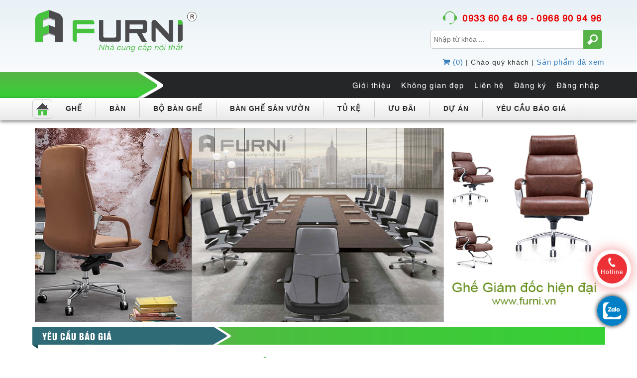

--- FILE ---
content_type: text/html; charset=UTF-8
request_url: https://www.furni.vn/yeu-cau-bao-gia/1121
body_size: 62993
content:
<!DOCTYPE html PUBLIC "-//W3C//DTD XHTML 1.0 Transitional//EN" "http://www.w3.org/TR/xhtml1/DTD/xhtml1-transitional.dtd">
<html xmlns="http://www.w3.org/1999/xhtml" xml:lang="vi" lang="vi">
<head>
<meta http-equiv="Content-Type" content="text/html; charset=utf-8" />
<meta name="viewport" content="width=device-width, initial-scale=1"/>
<title></title>
<!-- Seo Meta --> 
<meta name="description" content=""/> 
<meta name="keywords" content=""/> 
<!-- Facebook meta -->  
<meta property="fb:app_id" content="1501662586813811"/>
<meta property="og:locale" content="vi_VN"/> 
<meta property="og:type" content="article"/> 
<meta property="og:title" content=""/> 
<meta property="og:description" content=""/> 
<meta property="og:image" content="https://www.furni.vn/public/img/logo.png" />
<meta property="og:url" content="https://www.furni.vn/lien-he" />
<meta property="og:site_name" content="FURNI"/> 
<meta property="article:publisher" content="https://www.facebook.com/"/>
<link rel="icon" href="https://www.furni.vn/public/img/favi.png" type="image/x-icon" />
<link rel="canonical" href="https://www.furni.vn/lien-he"/>
<link href="https://www.furni.vn/public/css/bootstrap.min.css" rel="stylesheet"/>
<link href="https://www.furni.vn/public/css/mb_styles.css" rel="stylesheet"/>
<link href="https://www.furni.vn/public/css/mb_kmt_styles.css" rel="stylesheet"/>
<link href="https://www.furni.vn/public/css/slideshow.css" rel="stylesheet" />
<link href="https://www.furni.vn/public/css/minimal-menu.css" rel="stylesheet" />
<link href="https://www.furni.vn/public/css/font-awesome.min.css" rel="stylesheet" />

<link href="https://www.furni.vn/public/css/owl.carousel.css" rel="stylesheet" type="text/css"/>
<link rel="stylesheet" href="https://www.furni.vn/public/css/jquery.jqzoom.css" />

	
<script type="application/ld+json">
{
  "@context": "https://schema.org",
  "@type": "Organization",
  "name": "CÔNG TY CỒ PHẦN NỘI THẤT FURNI",
  "alternateName": "FURNI",
  "url": "https://furni.vn/",
  "logo": "https://furni.vn/public/img/logo.png",
  "sameAs": "https://www.facebook.com/noithatfurni/"
}
</script>
    
</head>

<body>
	<div id="fb-root"></div>
    <script>
      window.fbAsyncInit = function() {
        FB.init({
          appId      : '1501662586813811',
          xfbml      : true,
          version    : 'v2.7'
        });
      };
    
      (function(d, s, id){
         var js, fjs = d.getElementsByTagName(s)[0];
         if (d.getElementById(id)) {return;}
         js = d.createElement(s); js.id = id;
         js.src = "//connect.facebook.net/en_US/sdk.js";
         fjs.parentNode.insertBefore(js, fjs);
       }(document, 'script', 'facebook-jssdk'));
    </script>

    <!-- Begin wrap_block_1 -->
	<div id="wrap_block_1">
    	
        <!-- Begin wrap_logo_hotline_search -->
        <div id="wrap_logo_hotline_search" class="container">
            
            <div class="row">
            	
                <!-- Begin wrap_logo -->
                <div id="wrap_logo" class="col-md-7 col-sm-6 col-xs-12">
                    <h1>
                    	<a href="https://www.furni.vn/"><img src="https://www.furni.vn/public/img/logo.png" title="CÔNG TY CỒ PHẦN NỘI THẤT FURNI" alt="CÔNG TY CỒ PHẦN NỘI THẤT FURNI" rel="nofollow"/></a>
                	</h1>
                </div>
                <!-- End wrap_logo -->
                
                                <!-- Begin wrap_hotline_search -->
                <div id="wrap_hotline_search" class="col-md-5 col-sm-6 col-xs-12">
                    <p><a href="javascript:void(0)">0933 60 64 69 - 0968 90 94 96</a></p>
                    <div id="wrap_search">
                    	<form action="https://www.furni.vn/tim-kiem" method="post">
                        	<input type="text" name="key_word" placeholder="Nhập từ khóa ..." required="required"/>
                            <input type="submit" value=""/>
                        </form>
                    </div>
                    
                </div>
                <!-- End wrap_hotline_search -->
                <div id="menu_bl">
                                        <p>
                    	<span><a href="https://www.furni.vn/your-cart"><i class="fa fa-shopping-cart" aria-hidden="true"></i> (0)</a></span> |
                        <span>Chào quý khách</span> | 
                        <span><a href="https://www.furni.vn/san-pham-da-xem">Sản phẩm đã xem</a></span>
                    </p>
                                        </div>
            </div>
            
        </div>
        <!-- End wrap_logo_hotline_search -->
        
        <!-- Begin wrap_block_menutop -->
        <div id="wrap_block_menutop">
            
            <!-- Begin wrap_bg_menutop_1 -->
            <div id="wrap_bg_menutop_1">
                
                <div class="container">
                	<div class="row" id="wrap_menutop_1">
                    	<ul>
                            
                              
                         
                                                <li><a href="https://www.furni.vn/dang-nhap" title="Đăng nhập">Đăng nhập</i></a></li>      
                        <li><a href="https://www.furni.vn/dang-ky" title="Đăng ký">Đăng ký</a> </li> 
                                                
                        
                            <li><a href="https://www.furni.vn/lien-he">Liên hệ</a></li>
                            <li class="has_sub_news" id="menu_news_desk">
                                <a href="https://www.furni.vn/khong-gian-dep">Không gian đẹp</a>
                                <span class="wrap_sub_news">
                                                                            <p><a href="https://www.furni.vn/nhom-tin/tin-noi-that-1">Tin nội thất</a></p>
                                                                    </span>
                            </li>
                            <li><a href="https://www.furni.vn/gioi-thieu">Giới thiệu</a></li>
                            
                              </ul>
                        
                    </div>
                </div>
                
            </div>
            <!-- End wrap_bg_menutop_1 -->
            
            <!-- Begin wrap_bg_menutop_2 -->
            <div id="wrap_bg_menutop_2">
                
                <div class="container">
                	<div class="row" id="wrap_menutop_2">
                    	
                        <!-- START - MINIMAL CSS3 MENU -->
                            <label class="minimal-menu-button" for="mobile-nav">Menu</label>
                            <input class="minimal-menu-button" type="checkbox" id="mobile-nav" name="mobile-nav" />
                            
                            <div class="minimal-menu clr-black">
                                <ul>
                                    <li class="kmt_home">
                                    	<a href="https://www.furni.vn/"><img src="https://www.furni.vn/public/img/icon_h.png" title="Trang chủ" alt="Trang chủ" rel="nofollow"/></a>
                                    </li>
                                                                        <li class="submenu">
                                        <a href="https://www.furni.vn/danh-muc-cap-1/ghe-1" class="off_link">Ghế</a>
                                        <input class="show-submenu" type="checkbox" id="show-submenu-2" name="show-submenu-2" />
                                        <ul>
                                                                                        <li class="submenu">
                                                <a href="https://www.furni.vn/danh-muc-cap-2/ghe-van-phong-1" class="off_link">Ghế văn phòng</a>
                                                <input class="show-submenu" type="checkbox" id="show-submenu-3" name="show-submenu-3" />
                                                <ul>
                                                                                                        <li><a href="https://www.furni.vn/danh-muc-cap-3/ghe-sep-lon-7">Ghế Sếp lớn</a></li>
                                                                                                        <li><a href="https://www.furni.vn/danh-muc-cap-3/ghe-giam-doc-62">Ghế Giám đốc</a></li>
                                                                                                        <li><a href="https://www.furni.vn/danh-muc-cap-3/ghe-ergonomic-cong-thai-hoc-85">Ghế Ergonomic công thái học</a></li>
                                                                                                        <li><a href="https://www.furni.vn/danh-muc-cap-3/ghe-quan-ly-truong-phong-9">Ghế Quản lý, Trưởng phòng</a></li>
                                                                                                        <li><a href="https://www.furni.vn/danh-muc-cap-3/ghe-xoay-co-gac-chan-80">Ghế xoay có gác chân</a></li>
                                                                                                        <li><a href="https://www.furni.vn/danh-muc-cap-3/ghe-nhan-vien-5">Ghế Nhân viên</a></li>
                                                                                                        <li><a href="https://www.furni.vn/danh-muc-cap-3/ghe-chan-quy-48">Ghế Chân quỳ</a></li>
                                                                                                        <li><a href="https://www.furni.vn/danh-muc-cap-3/ghe-lung-luoi-46">Ghế lưng lưới</a></li>
                                                                                                        <li><a href="https://www.furni.vn/danh-muc-cap-3/ghe-phong-hop-11">Ghế Phòng họp</a></li>
                                                                                                        <li><a href="https://www.furni.vn/danh-muc-cap-3/ghe-gaming-84">Ghế Gaming </a></li>
                                                                                                        <li><a href="https://www.furni.vn/danh-muc-cap-3/ghe-dao-tao-13">Ghế Đào tạo</a></li>
                                                                                                        <li><a href="https://www.furni.vn/danh-muc-cap-3/ghe-boc-vai-47">Ghế Bọc vải</a></li>
                                                                                                        <li><a href="https://www.furni.vn/danh-muc-cap-3/ghe-bang-cho-15">Ghế Băng chờ</a></li>
                                                                                                        
                                                </ul>
                                            </li>
                                                                                        <li class="submenu">
                                                <a href="https://www.furni.vn/danh-muc-cap-2/ghe-gia-dinh-khu-giai-tri-2" class="off_link">Ghế Gia đình - Khu giải trí</a>
                                                <input class="show-submenu" type="checkbox" id="show-submenu-3" name="show-submenu-3" />
                                                <ul>
                                                                                                        <li><a href="https://www.furni.vn/danh-muc-cap-3/ghe-phong-an-1">Ghế phòng ăn</a></li>
                                                                                                        <li><a href="https://www.furni.vn/danh-muc-cap-3/ghe-an-tan-co-dien-89">Ghế ăn tân cổ điển </a></li>
                                                                                                        <li><a href="https://www.furni.vn/danh-muc-cap-3/ghe-nha-hang-khach-san-21">Ghế nhà hàng khách sạn</a></li>
                                                                                                        <li><a href="https://www.furni.vn/danh-muc-cap-3/ghe-cafe-fastfood-2">Ghế Cafe Fastfood</a></li>
                                                                                                        <li><a href="https://www.furni.vn/danh-muc-cap-3/ghe-tiep-khach-76">Ghế tiếp khách</a></li>
                                                                                                        <li><a href="https://www.furni.vn/danh-muc-cap-3/ghe-go-41">Ghế gỗ</a></li>
                                                                                                        <li><a href="https://www.furni.vn/danh-muc-cap-3/ghe-trang-diem-82">Ghế trang điểm</a></li>
                                                                                                        <li><a href="https://www.furni.vn/danh-muc-cap-3/ghe-hoc-bai-81">Ghế học bài</a></li>
                                                                                                        <li><a href="https://www.furni.vn/danh-muc-cap-3/ghe-hoi-truong-rap-chieu-phim-23">Ghế Hội trường - Rạp chiếu phim</a></li>
                                                                                                        
                                                </ul>
                                            </li>
                                                                                        <li class="submenu">
                                                <a href="https://www.furni.vn/danh-muc-cap-2/ghe-quay-bar-34" class="off_link">Ghế quầy bar</a>
                                                <input class="show-submenu" type="checkbox" id="show-submenu-3" name="show-submenu-3" />
                                                <ul>
                                                                                                        <li><a href="https://www.furni.vn/danh-muc-cap-3/ghe-quay-bar-tang-giam-69">Ghế quầy bar tăng giảm</a></li>
                                                                                                        <li><a href="https://www.furni.vn/danh-muc-cap-3/ghe-quay-bar-co-dinh-71">Ghế quầy bar cố định</a></li>
                                                                                                        <li><a href="https://www.furni.vn/danh-muc-cap-3/ghe-quay-bar-go-110">Ghế quầy bar gỗ</a></li>
                                                                                                        <li><a href="https://www.furni.vn/danh-muc-cap-3/ghe-quay-dao-bep-88">Ghế quầy đảo bếp</a></li>
                                                                                                        <li><a href="https://www.furni.vn/danh-muc-cap-3/ghe-quay-bar-cao-cap-3">Ghế quầy bar cao cấp</a></li>
                                                                                                        <li><a href="https://www.furni.vn/danh-muc-cap-3/ghe-bar-thap-ghe-spa-83">Ghế bar thấp, ghế Spa</a></li>
                                                                                                        
                                                </ul>
                                            </li>
                                                                                        <li class="submenu">
                                                <a href="https://www.furni.vn/danh-muc-cap-2/ghe-sofa-35" class="off_link">Ghế Sofa</a>
                                                <input class="show-submenu" type="checkbox" id="show-submenu-3" name="show-submenu-3" />
                                                <ul>
                                                                                                        <li><a href="https://www.furni.vn/danh-muc-cap-3/ghe-sofa-goc-l-72">Ghế sofa góc L</a></li>
                                                                                                        <li><a href="https://www.furni.vn/danh-muc-cap-3/ghe-sofa-don-4">Ghế sofa đơn</a></li>
                                                                                                        <li><a href="https://www.furni.vn/danh-muc-cap-3/ghe-sofa-van-phong-17">Ghế Sofa văn phòng</a></li>
                                                                                                        
                                                </ul>
                                            </li>
                                                                                        <li class="submenu">
                                                <a href="https://www.furni.vn/danh-muc-cap-2/ghe-thu-gian-36" class="off_link">Ghế thư giãn</a>
                                                <input class="show-submenu" type="checkbox" id="show-submenu-3" name="show-submenu-3" />
                                                <ul>
                                                                                                        <li><a href="https://www.furni.vn/danh-muc-cap-3/ghe-thu-gian-van-phong-73">Ghế thư giãn văn phòng</a></li>
                                                                                                        <li><a href="https://www.furni.vn/danh-muc-cap-3/ghe-thu-gian-cao-cap-19">Ghế thư giãn cao cấp</a></li>
                                                                                                        
                                                </ul>
                                            </li>
                                                                                        <li class="submenu">
                                                <a href="https://www.furni.vn/danh-muc-cap-2/ghe-don-ghe-trang-diem-38" class="off_link">Ghế đôn, ghế trang điểm</a>
                                                <input class="show-submenu" type="checkbox" id="show-submenu-3" name="show-submenu-3" />
                                                <ul>
                                                                                                        
                                                </ul>
                                            </li>
                                                                                    </ul>
                                    </li>
                                    <li class="line_doc">&nbsp;</li>
                                                                        <li class="submenu">
                                        <a href="https://www.furni.vn/danh-muc-cap-1/ban-2" class="off_link">Bàn</a>
                                        <input class="show-submenu" type="checkbox" id="show-submenu-2" name="show-submenu-2" />
                                        <ul>
                                                                                        <li class="submenu">
                                                <a href="https://www.furni.vn/danh-muc-cap-2/gia-dinh-khu-giai-tri-5" class="off_link">Gia đình - Khu giải trí</a>
                                                <input class="show-submenu" type="checkbox" id="show-submenu-3" name="show-submenu-3" />
                                                <ul>
                                                                                                        <li><a href="https://www.furni.vn/danh-muc-cap-3/ban-an-tan-co-dien-90">Bàn ăn Tân cổ điển </a></li>
                                                                                                        <li><a href="https://www.furni.vn/danh-muc-cap-3/ban-phong-an-35">Bàn phòng ăn</a></li>
                                                                                                        <li><a href="https://www.furni.vn/danh-muc-cap-3/ban-an-mat-tron-97">Bàn ăn mặt tròn</a></li>
                                                                                                        <li><a href="https://www.furni.vn/danh-muc-cap-3/ban-cafe-nha-hang-39">Bàn cafe - nhà hàng</a></li>
                                                                                                        <li><a href="https://www.furni.vn/danh-muc-cap-3/ban-tiep-khach-42">Bàn tiếp khách</a></li>
                                                                                                        <li><a href="https://www.furni.vn/danh-muc-cap-3/ban-sofa-ban-tra-37">Bàn Sofa - Bàn trà</a></li>
                                                                                                        <li><a href="https://www.furni.vn/danh-muc-cap-3/ban-sofa-goc-51">Bàn Sofa góc</a></li>
                                                                                                        <li><a href="https://www.furni.vn/danh-muc-cap-3/ban-bar-cao-45">Bàn bar cao</a></li>
                                                                                                        <li><a href="https://www.furni.vn/danh-muc-cap-3/ban-lam-viec-hoc-bai-86">Bàn làm việc, học bài</a></li>
                                                                                                        
                                                </ul>
                                            </li>
                                                                                        <li class="submenu">
                                                <a href="https://www.furni.vn/danh-muc-cap-2/van-phong-3" class="off_link">Văn phòng</a>
                                                <input class="show-submenu" type="checkbox" id="show-submenu-3" name="show-submenu-3" />
                                                <ul>
                                                                                                        <li><a href="https://www.furni.vn/danh-muc-cap-3/ban-giam-doc-27">Bàn giám đốc</a></li>
                                                                                                        <li><a href="https://www.furni.vn/danh-muc-cap-3/ban-truong-phong-29">Bàn trưởng phòng</a></li>
                                                                                                        <li><a href="https://www.furni.vn/danh-muc-cap-3/ban-nhan-vien-6">Bàn nhân viên</a></li>
                                                                                                        <li><a href="https://www.furni.vn/danh-muc-cap-3/ban-tu-van-tiep-khach-95">Bàn tư vấn tiếp khách</a></li>
                                                                                                        <li><a href="https://www.furni.vn/danh-muc-cap-3/ban-lam-viec-dieu-chinh-do-cao-96">Bàn làm việc điều chỉnh độ cao</a></li>
                                                                                                        <li><a href="https://www.furni.vn/danh-muc-cap-3/ban-phong-hop-31">Bàn phòng họp</a></li>
                                                                                                        <li><a href="https://www.furni.vn/danh-muc-cap-3/ban-mat-gap-xep-33">Bàn mặt gập, xếp</a></li>
                                                                                                        
                                                </ul>
                                            </li>
                                                                                    </ul>
                                    </li>
                                    <li class="line_doc">&nbsp;</li>
                                                                        <li class="submenu">
                                        <a href="https://www.furni.vn/danh-muc-cap-1/bo-ban-ghe-5" class="off_link">Bộ bàn ghế</a>
                                        <input class="show-submenu" type="checkbox" id="show-submenu-2" name="show-submenu-2" />
                                        <ul>
                                                                                        <li class="submenu">
                                                <a href="https://www.furni.vn/danh-muc-cap-2/bo-ban-ghe-phong-an-21" class="off_link">Bộ bàn ghế phòng ăn</a>
                                                <input class="show-submenu" type="checkbox" id="show-submenu-3" name="show-submenu-3" />
                                                <ul>
                                                                                                        <li><a href="https://www.furni.vn/danh-muc-cap-3/bo-ban-ghe-tan-co-dien-91">Bộ bàn ghế tân cổ điển</a></li>
                                                                                                        <li><a href="https://www.furni.vn/danh-muc-cap-3/bo-ban-an-chu-nhat-55">Bộ bàn ăn chữ nhật</a></li>
                                                                                                        <li><a href="https://www.furni.vn/danh-muc-cap-3/bo-ban-an-tron-53">Bộ bàn ăn tròn</a></li>
                                                                                                        <li><a href="https://www.furni.vn/danh-muc-cap-3/bo-ban-an-vuong-54">Bộ bàn ăn vuông</a></li>
                                                                                                        <li><a href="https://www.furni.vn/danh-muc-cap-3/bo-ban-an-go-52">Bộ bàn ăn gỗ</a></li>
                                                                                                        <li><a href="https://www.furni.vn/danh-muc-cap-3/ban-ghe-an-cao-cap-68">Bàn ghế ăn cao cấp</a></li>
                                                                                                        
                                                </ul>
                                            </li>
                                                                                        <li class="submenu">
                                                <a href="https://www.furni.vn/danh-muc-cap-2/bo-ban-ghe-cafe-27" class="off_link">Bộ bàn ghế cafe</a>
                                                <input class="show-submenu" type="checkbox" id="show-submenu-3" name="show-submenu-3" />
                                                <ul>
                                                                                                        <li><a href="https://www.furni.vn/danh-muc-cap-3/bo-ban-ghe-cafe-vuong-58">Bộ bàn ghế cafe vuông</a></li>
                                                                                                        <li><a href="https://www.furni.vn/danh-muc-cap-3/bo-ban-ghe-cafe-tron-57">Bộ bàn ghế cafe tròn</a></li>
                                                                                                        
                                                </ul>
                                            </li>
                                                                                        <li class="submenu">
                                                <a href="https://www.furni.vn/danh-muc-cap-2/bo-ban-ghe-bar-41" class="off_link">Bộ bàn ghế bar</a>
                                                <input class="show-submenu" type="checkbox" id="show-submenu-3" name="show-submenu-3" />
                                                <ul>
                                                                                                        
                                                </ul>
                                            </li>
                                                                                        <li class="submenu">
                                                <a href="https://www.furni.vn/danh-muc-cap-2/bo-ban-ghe-tiep-khach-30" class="off_link">Bộ bàn ghế tiếp khách</a>
                                                <input class="show-submenu" type="checkbox" id="show-submenu-3" name="show-submenu-3" />
                                                <ul>
                                                                                                        <li><a href="https://www.furni.vn/danh-muc-cap-3/bo-tiep-khach-vuong-61">Bộ tiếp khách vuông</a></li>
                                                                                                        <li><a href="https://www.furni.vn/danh-muc-cap-3/bo-tiep-khach-tron-60-59">Bộ tiếp khách tròn 60</a></li>
                                                                                                        <li><a href="https://www.furni.vn/danh-muc-cap-3/bo-tiep-khach-tron-70-63">Bộ tiếp khách tròn 70</a></li>
                                                                                                        <li><a href="https://www.furni.vn/danh-muc-cap-3/bo-tiep-khach-tron-80-60">Bộ tiếp khách tròn 80</a></li>
                                                                                                        <li><a href="https://www.furni.vn/danh-muc-cap-3/bo-tiep-khach-tron-90-64">Bộ tiếp khách tròn 90</a></li>
                                                                                                        
                                                </ul>
                                            </li>
                                                                                        <li class="submenu">
                                                <a href="https://www.furni.vn/danh-muc-cap-2/bo-ban-ghe-sofa-25" class="off_link">Bộ bàn ghế Sofa</a>
                                                <input class="show-submenu" type="checkbox" id="show-submenu-3" name="show-submenu-3" />
                                                <ul>
                                                                                                        <li><a href="https://www.furni.vn/danh-muc-cap-3/sofa-van-phong-65">Sofa văn phòng</a></li>
                                                                                                        
                                                </ul>
                                            </li>
                                                                                        <li class="submenu">
                                                <a href="https://www.furni.vn/danh-muc-cap-2/bo-ban-ghe-thu-gian-31" class="off_link">Bộ bàn ghế thư giãn</a>
                                                <input class="show-submenu" type="checkbox" id="show-submenu-3" name="show-submenu-3" />
                                                <ul>
                                                                                                        
                                                </ul>
                                            </li>
                                                                                        <li class="submenu">
                                                <a href="https://www.furni.vn/danh-muc-cap-2/bo-ban-ghe-lam-viec-hoc-bai-43" class="off_link">Bộ bàn ghế làm việc, học bài</a>
                                                <input class="show-submenu" type="checkbox" id="show-submenu-3" name="show-submenu-3" />
                                                <ul>
                                                                                                        
                                                </ul>
                                            </li>
                                                                                    </ul>
                                    </li>
                                    <li class="line_doc">&nbsp;</li>
                                                                        <li class="submenu">
                                        <a href="https://www.furni.vn/danh-muc-cap-1/ban-ghe-san-vuon-6" class="off_link">Bàn ghế sân vườn</a>
                                        <input class="show-submenu" type="checkbox" id="show-submenu-2" name="show-submenu-2" />
                                        <ul>
                                                                                        <li class="submenu">
                                                <a href="https://www.furni.vn/danh-muc-cap-2/ghe-san-vuon-ngoai-troi-45" class="off_link">Ghế sân vườn ngoài trời</a>
                                                <input class="show-submenu" type="checkbox" id="show-submenu-3" name="show-submenu-3" />
                                                <ul>
                                                                                                        <li><a href="https://www.furni.vn/danh-muc-cap-3/ghe-ngoai-troi-khong-tay-94">Ghế ngoài trời không tay</a></li>
                                                                                                        <li><a href="https://www.furni.vn/danh-muc-cap-3/ghe-ngoai-troi-co-tay-93">Ghế ngoài trời có tay</a></li>
                                                                                                        <li><a href="https://www.furni.vn/danh-muc-cap-3/ghe-bang-dai-ngoai-troi-92">Ghế băng dài ngoài trời</a></li>
                                                                                                        <li><a href="https://www.furni.vn/danh-muc-cap-3/ghe-nha-hang-cafe-san-vuon-43">Ghế nhà hàng cafe sân vườn</a></li>
                                                                                                        
                                                </ul>
                                            </li>
                                                                                        <li class="submenu">
                                                <a href="https://www.furni.vn/danh-muc-cap-2/ban-san-vuon-ngoai-troi-44" class="off_link">Bàn sân vườn ngoài trời</a>
                                                <input class="show-submenu" type="checkbox" id="show-submenu-3" name="show-submenu-3" />
                                                <ul>
                                                                                                        <li><a href="https://www.furni.vn/danh-muc-cap-3/ban-ngoai-troi-mat-tron-98">Bàn ngoài trời mặt tròn</a></li>
                                                                                                        <li><a href="https://www.furni.vn/danh-muc-cap-3/ban-ngoai-troi-mat-vuong-101">Bàn ngoài trời mặt vuông</a></li>
                                                                                                        <li><a href="https://www.furni.vn/danh-muc-cap-3/ban-san-vuon-chu-nhat-99">Bàn sân vườn chữ nhật</a></li>
                                                                                                        <li><a href="https://www.furni.vn/danh-muc-cap-3/ban-san-vuon-mat-oval-100">Bàn sân vườn mặt Oval</a></li>
                                                                                                        <li><a href="https://www.furni.vn/danh-muc-cap-3/ban-cafe-nha-hang-ngoai-troi-44">Bàn cafe nhà hàng ngoài trời</a></li>
                                                                                                        
                                                </ul>
                                            </li>
                                                                                        <li class="submenu">
                                                <a href="https://www.furni.vn/danh-muc-cap-2/bo-ban-ghe-ngoai-troi-33" class="off_link">Bộ bàn ghế ngoài trời</a>
                                                <input class="show-submenu" type="checkbox" id="show-submenu-3" name="show-submenu-3" />
                                                <ul>
                                                                                                        <li><a href="https://www.furni.vn/danh-muc-cap-3/bo-ban-ghe-ngoai-troi-2-ghe-102">Bộ bàn ghế ngoài trời 2 ghế</a></li>
                                                                                                        <li><a href="https://www.furni.vn/danh-muc-cap-3/bo-ban-ghe-san-vuon-4-ghe-103">Bộ bàn ghế sân vườn 4 ghế</a></li>
                                                                                                        <li><a href="https://www.furni.vn/danh-muc-cap-3/bo-ban-ghe-ngoai-troi-6-ghe-104">Bộ bàn ghế ngoài trời 6 ghế</a></li>
                                                                                                        <li><a href="https://www.furni.vn/danh-muc-cap-3/bo-ban-ghe-san-vuon-8-ghe-105">Bộ bàn ghế sân vườn 8 ghế</a></li>
                                                                                                        <li><a href="https://www.furni.vn/danh-muc-cap-3/ban-ghe-san-vuon-ho-boi-67">Bàn ghế sân vườn - hồ bơi</a></li>
                                                                                                        <li><a href="https://www.furni.vn/danh-muc-cap-3/ban-ghe-ban-cong-san-thuong-56">Bàn ghế ban công - sân thượng</a></li>
                                                                                                        
                                                </ul>
                                            </li>
                                                                                        <li class="submenu">
                                                <a href="https://www.furni.vn/danh-muc-cap-2/xich-du-du-che-nang-47" class="off_link">Xích đu, dù che nắng</a>
                                                <input class="show-submenu" type="checkbox" id="show-submenu-3" name="show-submenu-3" />
                                                <ul>
                                                                                                        <li><a href="https://www.furni.vn/danh-muc-cap-3/du-che-mua-nang-109">Dù che mưa nắng</a></li>
                                                                                                        <li><a href="https://www.furni.vn/danh-muc-cap-3/ghe-xich-du-108">Ghế xích đu</a></li>
                                                                                                        
                                                </ul>
                                            </li>
                                                                                        <li class="submenu">
                                                <a href="https://www.furni.vn/danh-muc-cap-2/ban-ghe-nhua-sat-ngoai-troi-46" class="off_link">Bàn ghế nhựa, sắt ngoài trời</a>
                                                <input class="show-submenu" type="checkbox" id="show-submenu-3" name="show-submenu-3" />
                                                <ul>
                                                                                                        <li><a href="https://www.furni.vn/danh-muc-cap-3/ban-ghe-sat-kim-loai-107">Bàn ghế sắt, kim loại </a></li>
                                                                                                        <li><a href="https://www.furni.vn/danh-muc-cap-3/ban-ghe-nhua-duc-cafe-nha-hang-106">Bàn ghế nhựa đúc cafe nhà hàng</a></li>
                                                                                                        
                                                </ul>
                                            </li>
                                                                                    </ul>
                                    </li>
                                    <li class="line_doc">&nbsp;</li>
                                                                        <li class="submenu">
                                        <a href="https://www.furni.vn/danh-muc-cap-1/tu-ke-4" class="off_link">Tủ Kệ</a>
                                        <input class="show-submenu" type="checkbox" id="show-submenu-2" name="show-submenu-2" />
                                        <ul>
                                                                                        <li class="submenu">
                                                <a href="https://www.furni.vn/danh-muc-cap-2/tu-ke-tivi-48" class="off_link">Tủ kệ tivi</a>
                                                <input class="show-submenu" type="checkbox" id="show-submenu-3" name="show-submenu-3" />
                                                <ul>
                                                                                                        
                                                </ul>
                                            </li>
                                                                                    </ul>
                                    </li>
                                    <li class="line_doc">&nbsp;</li>
                                                                        <li class="submenu">
                                        <a href="https://www.furni.vn/danh-muc-cap-1/uu-dai-8" class="off_link">Ưu Đãi</a>
                                        <input class="show-submenu" type="checkbox" id="show-submenu-2" name="show-submenu-2" />
                                        <ul>
                                                                                        <li class="submenu">
                                                <a href="https://www.furni.vn/danh-muc-cap-2/combo-tiet-kiem-40" class="off_link">Combo Tiết Kiệm</a>
                                                <input class="show-submenu" type="checkbox" id="show-submenu-3" name="show-submenu-3" />
                                                <ul>
                                                                                                        <li><a href="https://www.furni.vn/danh-muc-cap-3/ghe-77">Ghế</a></li>
                                                                                                        
                                                </ul>
                                            </li>
                                                                                        <li class="submenu">
                                                <a href="https://www.furni.vn/danh-muc-cap-2/hang-thanh-ly-39" class="off_link">Hàng Thanh Lý</a>
                                                <input class="show-submenu" type="checkbox" id="show-submenu-3" name="show-submenu-3" />
                                                <ul>
                                                                                                        <li><a href="https://www.furni.vn/danh-muc-cap-3/ban-79">Bàn</a></li>
                                                                                                        <li><a href="https://www.furni.vn/danh-muc-cap-3/ghe-78">Ghế</a></li>
                                                                                                        
                                                </ul>
                                            </li>
                                                                                    </ul>
                                    </li>
                                    <li class="line_doc">&nbsp;</li>
                                                                         
                                     <li><a href="https://www.furni.vn/du-an">DỰ ÁN</a></li>
                                     <li class="line_doc">&nbsp;</li>
                                     <li><a href="https://www.furni.vn/yeu-cau-bao-gia">YÊU CẦU BÁO GIÁ</a></li>
                                     <li class="line_doc">&nbsp;</li>
                                     <li class="submenu" id="menu_news_mb">
                                        <a href="https://www.furni.vn/khong-gian-dep">Không gian đẹp</a>
                                        <input class="show-submenu" type="checkbox" id="show-submenu-2" name="show-submenu-2" />
                                        <ul>
                                                                                            <li><a href="https://www.furni.vn/nhom-tin/tin-noi-that-1">Tin nội thất</a></li>
                                                                                    </ul>
                                     </li>
                                     
                             </ul>
                         </div>
                         <!-- END - MINIMAL CSS3 MENU -->
                        
                    </div>
                </div>
                
            </div>
            <!-- End wrap_bg_menutop_1 -->
            
        </div>
        <!-- End wrap_block_menutop -->
        
        <!-- Begin wrap_slide -->
        <div id="wrap_slide" class="container">
            
            <!-- Slideshow 4 -->
            <div class="callbacks_container">
                <ul class="rslides" id="slider4">
                                          <li>
                         <a href="" target="_blank">
                            <img src="https://www.furni.vn/upload/files/chung/ghe-giam-doc-hien-dai-furni.jpg"  alt="Ghe giam doc hien dai nhap khau Furni" title="Ghe giam doc hien dai nhap khau Furni"/>
                         </a>
                     </li>
                                          <li>
                         <a href="" target="_blank">
                            <img src="https://www.furni.vn/upload/files/chung/ghe-van-phong-cao-cap-Furni.jpg"  alt="Ghe van phong cao cap Furni nhap khau" title="Ghe van phong cao cap Furni nhap khau"/>
                         </a>
                     </li>
                                          <li>
                         <a href="" target="_blank">
                            <img src="https://www.furni.vn/upload/files/chung/bo-ban-ghe-tiep-khach-ban-ghe-nha-hang-Furni.jpg"  alt="Bo ban ghe tiep khach ghe nha hang hien dai Furni nhap khau" title="Bo ban ghe tiep khach ghe nha hang hien dai Furni nhap khau"/>
                         </a>
                     </li>
                                          <li>
                         <a href="" target="_blank">
                            <img src="https://www.furni.vn/upload/files/chung/ban-ghe-phong-an-hien-dai-Furni.jpg"  alt="bo ban ghe phong an hien dai Furni" title="bo ban ghe phong an hien dai Furni"/>
                         </a>
                     </li>
                                          <li>
                         <a href="" target="_blank">
                            <img src="https://www.furni.vn/upload/files/chung/ban-ghe-thu-gian-sofa-Furni.jpg"  alt="ban ghe thu gian ghe sofa Furni" title="ban ghe thu gian ghe sofa Furni"/>
                         </a>
                     </li>
                                      </ul>
            </div>
			<!-- Slideshow 4 -->
            
        </div>
        <!-- End wrap_slide -->
        
    </div>
    <!-- End wrap_block_1 -->
    
    <!-- Begin wrap_content -->
    <div id="wrap_content" class="container"><div class="row kmt_articles">
        	<!-- Begin kmt_title -->
            <div class="kmt_title">
                <a href="javascript:void(0)">YÊU CẦU BÁO GIÁ</a>
            </div>
            <!-- End kmt_title -->
            
            <div class="col-md-8 col-sm-7 col-xs-12 wrap_form_rp">
            	
                <h2>THÔNG TIN KHÁCH HÀNG CẦN BÁO GIÁ</h2>
                
                <form class="form-horizontal" role="form" action="https://www.furni.vn/other/send_mess" method="post">
                  <input name="LoaiThu" type="hidden" value="1"/>
                  <input name="idIT" type="hidden" value="1121"/>
                  <input name="cap" type="hidden" value="3BJ9KS"/>
                  <div class="form-group">
                    <label for="kmt_name" class="col-sm-2 control-label">Họ tên <span>*</span></label>
                    <div class="col-sm-9">
                      <input type="text" name="hoten" class="form-control" id="kmt_name" placeholder="Họ tên" required="required"/>
                    </div>
                  </div>
                  <div class="form-group">
                    <label for="kmt_namec" class="col-sm-2 control-label">Tên công ty</label>
                    <div class="col-sm-9">
                      <input type="text" name="hotencty" class="form-control" id="kmt_namec" placeholder="Tên công ty"/>
                    </div>
                  </div>
                  <div class="form-group">
                    <label for="kmt_phone" class="col-sm-2 control-label">Điện thoại <span>*</span></label>
                    <div class="col-sm-9">
                      <input type="text" name="sdt" class="form-control" id="kmt_phone" placeholder="Điện thoại" required="required"/>
                    </div>
                  </div>
                  <div class="form-group">
                    <label for="kmt_email" class="col-sm-2 control-label">Email <span>*</span></label>
                    <div class="col-sm-9">
                      <input type="email" name="email" class="form-control" id="kmt_email" placeholder="Email" required="required"/>
                    </div>
                  </div>
                  <div class="form-group">
                    <label for="kmt_title" class="col-sm-2 control-label">Tiêu đề <span>*</span></label>
                    <div class="col-sm-9">
                      <input type="text" name="tieude" class="form-control" id="kmt_title" placeholder="Tiêu đề" required="required"/>
                    </div>
                  </div>
                                    <div class="form-group">
                    <label for="kmt_content" class="col-sm-2 control-label">Nội dung <span>*</span></label>
                    <div class="col-sm-9">
                      <textarea name="noidung" class="form-control" id="kmt_content" placeholder="Nội dung" required="required">Furni vui lòng báo giá sản phẩm: Ghế công thái học cao cấp  (CM4282-M)</textarea>
                    </div>
                  </div>
                                    <div class="form-group">
                    <label for="kmt_content" class="col-sm-2 control-label">&nbsp;</label>
                    <div class="col-sm-9">
                        <span class="kmt_captcha">3BJ9KS</span>
                    </div>
                  </div>
                  <div class="form-group">
                    <label for="kmt_code" class="col-sm-2 control-label">Mã xác nhận <span>*</span></label>
                    <div class="col-sm-9">
                      <input type="text" name="code" class="form-control" id="kmt_code" placeholder="Mã xác nhận" required="required">
                    </div>
                  </div>
                  <div class="form-group">
                    <div class="col-sm-offset-2 col-sm-9">
                      <button type="submit" class="btn btn-default">Gửi</button>
                      <button type="reset" class="btn btn-default">Nhập lại</button>
                    </div>
                  </div>
                  <div class="form-group">
                    <div class="col-sm-offset-2 col-sm-9">
                        <p class="kmt_note" style="text-align:left">

                        	                        </p>
                    </div>
                  </div>
                </form>

            </div>
            
            <div class="col-md-4 col-sm-5 col-xs-12 wrap_adv_r">
                            </div>
            
</div>
        
        <div class="row" id="wrap_product">
        	
            <!-- Begin kmt_title -->
            <div class="kmt_title">
                <a href="javascript:void(0)">SẢN PHẨM ĐÃ XEM</a>
            </div>
            <!-- End kmt_title -->
          
            
        </div>
        
        <!-- Begin popup-->
        <div id="overlay" class="kmt_overlay"></div>
            
              <div id="dialog" class="kmt_popup">
                   <div id="btnClose">
                       <a href="javascript:void(0)"><img src="https://www.furni.vn/public/img/bt_close.png" title="Close"/></a>
                   </div>
                   <div id="content_popup">
                                              
                   </div>
              </div>
          </div>
          <!-- End popup-->
            </div>
    <!-- End wrap_content -->
    <!-- Begin wrap_tag -->
        <div id="wrap_tag" class="container kmt_center">
        	<span>Tags :</span>
            
                    <a href="https://www.furni.vn//tag/ghe-giam-doc" title="Ghế giám đốc">Ghế giám đốc</a> | <a href="https://www.furni.vn//tag/ghe-an" title=" ghế ăn"> ghế ăn</a> | <a href="https://www.furni.vn//tag/ghe-nha-hang" title=" ghế nhà hàng"> ghế nhà hàng</a> | <a href="https://www.furni.vn//tag/ghe-quay-bar" title=" ghế quầy bar"> ghế quầy bar</a> | <a href="https://www.furni.vn//tag/ban-ghe-san-vuon" title=" bàn ghế sân vườn"> bàn ghế sân vườn</a> | <a href="https://www.furni.vn//tag/ban-tiep-khach" title=" bàn tiếp khách"> bàn tiếp khách</a> | <a href="https://www.furni.vn//tag/ban-ghe-ngoai-troi" title=" bàn ghế ngoài trời"> bàn ghế ngoài trời</a> |                     
        </div>
        <!-- End wrap_tag -->
        
    <!-- Begin wrap_block_3 -->
    <div id="wrap_block_3">
        
        <!-- Begin wrap_footer -->
        <div id="wrap_footer" class="container">
            
            <div class="row">
            	<div class="col-md-3 col-xs-12 col-sm-12">
                	<h2 class="title_footer">GIỚI THIỆU</h2>
                    <div class="content_footer">
                    	<p><a href="https://www.furni.vn/gioi-thieu">Về FURNI</a></p>
                        <p><a href="https://www.furni.vn/tuyen-dung">Tuyển dụng</a></p>
                        <p><a href="https://www.furni.vn/lien-he">Liên hệ</a></p>
                    </div>
                </div>
                <div class="col-md-3 col-xs-12 col-sm-12">
                	<h2 class="title_footer">HỖ TRỢ KHÁCH HÀNG</h2>
                    <div class="content_footer">
                                                <p><a href="https://www.furni.vn/ho-tro-khach-hang/chinh-sach-bao-mat-thong-tin-30">Chính sách bảo mật thông tin</a></p>
                                                <p><a href="https://www.furni.vn/ho-tro-khach-hang/huong-dan-mua-hang-3">Hướng dẫn mua hàng</a></p>
                                                <p><a href="https://www.furni.vn/ho-tro-khach-hang/huong-dan-thanh-toan-4">Hướng dẫn thanh toán</a></p>
                                                <p><a href="https://www.furni.vn/ho-tro-khach-hang/quy-dinh-giao-nhan-hang-5">Quy định giao nhận hàng</a></p>
                                                <p><a href="https://www.furni.vn/ho-tro-khach-hang/chinh-sach-bao-hanh-6">Chính sách bảo hành</a></p>
                                                <p><a href="https://www.furni.vn/ho-tro-khach-hang/quy-dinh-doi-tra-hang-7">Quy định đổi - trả hàng</a></p>
                                                <p><a href="https://www.furni.vn/ho-tro-khach-hang/hoi-dap-8">Hỏi đáp</a></p>
                                            </div>
                </div>
                <div class="col-md-3 col-xs-12 col-sm-12">
                	<h2 class="title_footer">LIÊN KẾT WEB</h2>
                    <div class="content_footer">
						<p><a href="https://www.furni.vn/khong-gian-dep">Không gian đẹp</a></p>
                                                <p><a href="http://furni.vn/danh-muc-cap-1/ghe-1">Ghế</a></p>
                                                <p><a href="http://furni.vn/danh-muc-cap-1/ban-2">Bàn</a></p>
                                                <p><a href="http://furni.vn/danh-muc-cap-1/bo-ban-ghe-5">Bộ bàn ghế</a></p>
                                                <p><a href="https://furni.vn/danh-muc-cap-1/ban-ghe-san-vuon-6">Bàn ghế sân vườn ngoài trời</a></p>
                                            </div>
                </div>
                <div class="col-md-3 col-xs-12 col-sm-12">
                	<div id="wrap_add_f">
                        <p><strong>C&Ocirc;NG TY CỒ PHẦN NỘI THẤT FURNI</strong></p>

<p>Số ĐKKD 0313046838 do Sở KHĐT Tp.HCM cấp ng&agrave;y 09/12/2014</p>

<p><img alt="" src="https://furni.vn/upload/files/place.png" style="height:21px; width:13px" />&nbsp; 243/15&nbsp;T&ocirc; Hiến Th&agrave;nh, P.13, Q.10, Tp.HCM</p>

<p><img alt="" src="https://furni.vn/upload/files/place.png" style="height:21px; width:13px" />&nbsp;540 Li&ecirc;n Phường, P.&nbsp;Ph&uacute; Hữu, Tp.Thủ Đức (Q9 cũ), HCM</p>

<p><img alt="" src="https://furni.vn/upload/files/tel.png" style="height:18px; width:17px" />&nbsp; &nbsp;0933 60 64 69&nbsp;&nbsp;- 0975 88 98 42&nbsp;- 0968 90 94 96</p>

<p><img alt="" src="https://furni.vn/upload/files/mail.png" style="height:17px; width:19px" />&nbsp; dienle@furni.vn</p>

<p><img alt="" src="https://furni.vn/upload/files/web.png" style="height:19px; width:19px" />&nbsp;&nbsp;<u><em><a href="https://www.furni.vn"> </a><a href="https://furni.vn/">www.furni.vn</a></em></u></p>

<p><u><em><a href="http://online.gov.vn/Home/WebDetails/33795"><img alt="Đã thông báo với bộ công thương" src="https://www.furni.vn/upload/files/logo%20c%C3%B4ng%20th%C6%B0%C6%A1ng.png" style="height:66px; width:149px" /></a></em></u></p>

<div style="position:absolute;left:-1000000px;"><a href="https://phobitcoin.com/">tạp ch&iacute; bitcoin</a></div>

<div style="position:absolute;left:-1000000px;"><a href="https://bacsionha.com/15-bi-quyet-lam-da-trang-hong-tu-nhien-tai-nha/">C&aacute;ch l&agrave;m da mặt trắng hồng</a></div>

<div style="position:absolute;left:-1000000px;"><a href="https://bocphotnhacai.com/fun88/">Link đăng k&yacute; Fun88</a></div>
                    </div>
                                        <div id="wrap_social_f">
                    	<a href="https://www.facebook.com/noithatfurni/" target="_blank"><img src="https://www.furni.vn/public/img/facebook.png" title="Facebook" alt="Facebook" rel="nofollow"/></a>
                        <a href="https://plus.google.com/" target="_blank"><img src="https://www.furni.vn/public/img/googleplus.png" title="Googleplus" alt="Googleplus" rel="nofollow"/></a>
                        <a href="https://twitter.com/" target="_blank"><img src="https://www.furni.vn/public/img/twitter.png" title="Twitter" alt="Twitter" rel="nofollow"/></a>
                    </div>
                </div>
            </div>
            
        </div>
        <!-- End wrap_footer -->
		
	
	<a href="https://zalo.me/0933606469" class="zalo-fix" target="_blank"><img src="https://www.furni.vn/public/img/zalo-icon.png" width="60px" class="lazyloading" data-was-processed="true"></a>

	<div class="hotlineSupport" onclick="window.location='tel:0933606469-0968909496'">
		<i class="fa fa-phone"></i>
		<p>Hotline</p>
	</div>
        
    </div>
    <!-- End wrap_block_3 -->
    
    <!-- Begin wrap_block_4 -->
    <div id="wrap_block_4">
        Copyright@2015  CÔNG TY CỔ PHẦN NỘI THẤT FURNI
    </div>
    <!-- End wrap_block_4 -->
    
    
    <script src="https://ajax.googleapis.com/ajax/libs/jquery/1.11.1/jquery.min.js"></script>
	<script src="https://www.furni.vn/public/js/bootstrap.min.js" type="text/javascript"></script>
	<script src="https://www.furni.vn/public/js/responsiveslides.min.js"></script>
    <script type="text/javascript" src="https://www.furni.vn/public/js/jquery.fancybox.js"></script>
    <script>
        var base_url = 'https://www.furni.vn/';
        var page = '0';
    </script>
    
    <script src="https://www.furni.vn/public/js/ymslider.js"></script>
            
    <link rel="stylesheet" href="https://www.furni.vn/public/css/owl.carousel.css"/>
    <link rel="stylesheet" href="https://www.furni.vn/public/css/owl.transitions.css"/>
    <script src="https://www.furni.vn/public/js/owl.carousel.js"></script>
    <script src="https://www.furni.vn/public/js/owl.autoplay.js"></script>
    <script src="https://www.furni.vn/public/js/owl.navigation.js"></script>
    <script src="https://www.furni.vn/public/js/kmt_script.js"></script>
    <script src="https://www.furni.vn/public/js/kmt_validation_register.js"></script>
    <script src="https://www.furni.vn/public/js/kmt_validation_update.js"></script>
    <script type="text/javascript" src="https://www.furni.vn/public/js/jquery.mousewheel-3.0.6.pack.js"></script>
	<script type="text/javascript" src="https://www.furni.vn/public/js/jquery.fancybox.js?v=2.1.5"></script>
	<link rel="stylesheet" type="text/css" href="https://www.furni.vn/public/css/jquery.fancybox.css?v=2.1.5" media="screen" />

	<script type="text/javascript">
		$(document).ready(function() {
			$('.fancybox-buttons').fancybox({
				openEffect  : 'none',
				closeEffect : 'none',

				prevEffect : 'none',
				nextEffect : 'none',

				closeBtn  : true,
			});
		});
	</script>
    <a href="javascript:void(0)" id="top" title="Back to top" style="display: block;">
       <img src="https://www.furni.vn//public/img/top_bt.png"/>        
    </a>
</body>
</html>


--- FILE ---
content_type: text/css
request_url: https://www.furni.vn/public/css/mb_styles.css
body_size: 39177
content:
@font-face {
font-family:"UTM_HelvetIns";
src: url(../fonts/UTM_HelvetIns.ttf);
}

@font-face {
font-family:"UTM_Helve";
src: url(../fonts/UTM_Helve.ttf);
}

body{
	font-family:Arial, Helvetica, sans-serif;
	letter-spacing:1px;
}

#top {
  position:fixed !important;
  position:absolute; /* IE6 Fallback */
  bottom:320px;
  right:10px;
  z-index:999;
}

.com_more{
    text-align: center;
    margin-bottom: 50px;
}

.com_more a{
    color: #000;
    background: #eee;
    padding: 8px 10px;
    border-radius: 5px;
}

.com_more a:hover{
    background: #3CCB38;
    text-decoration: none;
}

.content_article{
    margin-bottom: 50px;
}

.kmt_fixed {
    position: fixed;
    top:0; left:0;
	z-index:1000;
}

.kmt_captcha{
	padding:5px 10px;
	text-transform:uppercase;
	background:#37d035;
	color:#000;
	font-weight:bold;
	display:inline-block;	
}

.kmt_breadcrumb{
	font-size:14px;
	color:#666666;	
	font-family:"UTM_HelvetIns";
	margin-bottom:10px;
}

.kmt_breadcrumb a{
	font-size:14px;
	color:#666666;	
	font-family:"UTM_HelvetIns";
	margin-bottom:10px;
}

.kmt_note{
	color:red;
}

/* Begin css page_in */
.page_in{clear:both;font-size:12px;margin:10px 0px 10px 0px;text-align:center;}
.page_in a{display:inline-block;width:31px;height:31px;line-height:31px;color:#fff;border:1px solid #000;border-radius:50%;background:#000;font-size:14px;margin:0px 2px;}
.page_in a:hover{background:#fff;color:#000;text-decoration:none}
#current_page{background:#fff;color:#000;}
/* End css page_in */

.title_article{font-size:18px;margin-bottom:10px;color:#D90000;}

/* Begin css list_same */
.same_title{color:#41C63B!important;margin:10px 0px 5px 0px!important;font-size:16px;font-family:"UTM_HelvetIns";}
.same_title:hover{color:#41C63B!important;font-family:"UTM_HelvetIns";}
.list_same{padding: 0px;padding-left: 5px;}
.list_same li{color:#00aaea;margin-bottom:3px;list-style: none;}
.list_same li:hover{color:#0083d7;}
.list_same li:hover a{color:#05578C;}
.list_same li a{font-size:13px;color:#000;}
/* End css list_same */

/*  Begin wrap_block_1 */

#wrap_block_1 {
	width:100%;
	min-height:285px;
	display:inline-block;
    padding-top:20px;
	/* Permalink - use to edit and share this gradient: http://colorzilla.com/gradient-editor/#e8f1f6+0,ffffff+30 */
background: #e8f1f6; /* Old browsers */
/* IE9 SVG, needs conditional override of 'filter' to 'none' */
background: url([data-uri]);
background: -moz-linear-gradient(top,  #e8f1f6 0%, #ffffff 30%); /* FF3.6+ */
background: -webkit-gradient(linear, left top, left bottom, color-stop(0%,#e8f1f6), color-stop(30%,#ffffff)); /* Chrome,Safari4+ */
background: -webkit-linear-gradient(top,  #e8f1f6 0%,#ffffff 30%); /* Chrome10+,Safari5.1+ */
background: -o-linear-gradient(top,  #e8f1f6 0%,#ffffff 30%); /* Opera 11.10+ */
background: -ms-linear-gradient(top,  #e8f1f6 0%,#ffffff 30%); /* IE10+ */
background: linear-gradient(to bottom,  #e8f1f6 0%,#ffffff 30%); /* W3C */
filter: progid:DXImageTransform.Microsoft.gradient( startColorstr='#e8f1f6', endColorstr='#ffffff',GradientType=0 ); /* IE6-8 */

}

#wrap_logo h1{
	margin:0px;
	margin-bottom:10px;
}

#wrap_hotline_search{
	text-align:right;	
}

#wrap_hotline_search p:nth-child(1){
	height:30px;
	line-height:30px;
}

#wrap_hotline_search p:nth-child(1) a{
	font-size:18px;
	color:#e70000;
	font-family:"UTM_Helve";
	font-weight:bold;
	background:url(../img/icon_hl.png) no-repeat left center;
	padding:3px 0px 5px 40px;
	letter-spacing:0.5px;
}

#wrap_hotline_search p:nth-child(1) a:hover{
	text-decoration:none;	
    color: #37CC35;
}

#menu_bl{
    clear: both;
    float: right;
}

#menu_bl p a{
    font-size: 15px;
}

#wrap_search{
	width:350px;
	display:inline-block;
	height:38px;
	line-height:38px;
	float:right;	
	margin-bottom:10px;
	padding-left:5px;
}

#wrap_search input:nth-child(1){
	width:307px;
	height:38px;
	float:left;
	padding-left:5px;
	border:1px solid #ccc;
	-webkit-border-top-left-radius: 5px;
	-webkit-border-bottom-left-radius: 5px;
	-moz-border-radius-topleft: 5px;
	-moz-border-radius-bottomleft: 5px;
	border-top-left-radius: 5px;
	border-bottom-left-radius: 5px;
}

#wrap_search input:nth-child(2){
	width:38px;
	height:38px;
	float:left;
	cursor:pointer;
	background:url(../img/icon_se.png) no-repeat center;
	border:0px;
	-webkit-border-top-right-radius: 5px;
	-webkit-border-bottom-right-radius: 5px;
	-moz-border-radius-topright: 5px;
	-moz-border-radius-bottomright: 5px;
	border-top-right-radius: 5px;
	border-bottom-right-radius: 5px;
}

#wrap_hotline_search p:nth-last-child(1){
	clear:both;
}

#wrap_hotline_search p:nth-last-child(1) span{
	font-size:14px;
	font-family:"UTM_Helve";
	color:#4d4d4f;
	padding:0px 5px;
}

#wrap_hotline_search p:nth-last-child(1) a{
	color:#46c23e;
}

#wrap_hotline_search p:nth-last-child(1) span:nth-child(2) a{
	color:#4d4d4f;
}

#wrap_hotline_search p:nth-last-child(1) span:nth-child(2) a:hover{
	text-decoration:none;	
    color: #37CC35;
}

#wrap_bg_menutop_1{
	width:100%;
	min-height:50px;
	background:url(../img/bg_mn_1.png) no-repeat center;
	margin:0 auto;
}

#wrap_menutop_1{
	text-align:right;
	min-height:50px;
	line-height:50px;	
    
}

#wrap_menutop_1 ul{
    width: 100%;
    display: inline-block;
    margin: 0px;
    padding: 0px;
}

#wrap_menutop_1 ul li{
    float: right;
    list-style: none;
    margin: 0px;
}

.has_sub_news{
    position: relative;
    z-index: 500;
}

.wrap_sub_news{
    width: 150px;
    display: inline-block;
    position: absolute;
    background: #fff;
    padding: 0px 10px;
    left: 0px;
    bottom: -72px;
    z-index: 1000;
    display: none;
}

.has_sub_news:hover .wrap_sub_news{
    display: inline-block;
}

.wrap_sub_news p{
    margin: 4px 0px!important;
    text-align: left!important;
    line-height: 30px!important;
}

.wrap_sub_news a{
    color: #222!important;
    padding: 0px!important;
}

.wrap_sub_news a:hover{
    color: #37CC35!important;
}

#wrap_block_menutop{
	width:100%;	
}

#wrap_menutop_1 li a{
	padding:0px 10px;
	font-family:"UTM_Helve";
	font-size:15px;
	color:#fff;
}

#wrap_menutop_1 a:hover{
	text-decoration: none;
	color:#37CC35;
}

#wrap_bg_menutop_2{
	width:100%;
	background: #ffffff; /* Old browsers */
/* IE9 SVG, needs conditional override of 'filter' to 'none' */
background: url([data-uri]);
background: -moz-linear-gradient(top,  #ffffff 0%, #e9e9e9 100%); /* FF3.6+ */
background: -webkit-gradient(linear, left top, left bottom, color-stop(0%,#ffffff), color-stop(100%,#e9e9e9)); /* Chrome,Safari4+ */
background: -webkit-linear-gradient(top,  #ffffff 0%,#e9e9e9 100%); /* Chrome10+,Safari5.1+ */
background: -o-linear-gradient(top,  #ffffff 0%,#e9e9e9 100%); /* Opera 11.10+ */
background: -ms-linear-gradient(top,  #ffffff 0%,#e9e9e9 100%); /* IE10+ */
background: linear-gradient(to bottom,  #ffffff 0%,#e9e9e9 100%); /* W3C */
filter: progid:DXImageTransform.Microsoft.gradient( startColorstr='#ffffff', endColorstr='#e9e9e9',GradientType=0 ); /* IE6-8 */
	-webkit-box-shadow: 0px 2px 7px 0px rgba(50, 50, 50, 0.69);
-moz-box-shadow:    0px 2px 7px 0px rgba(50, 50, 50, 0.69);
box-shadow:         0px 2px 7px 0px rgba(50, 50, 50, 0.69);
}

/*  End wrap_block_1 */

#wrap_slide{	
	margin-top:15px;	
}

#wrap_slide img{
	max-height:390px;	
}

#wrap_content{
	clear:both;
	margin-top:10px;
}

.kmt-btn-slider{
	width:100%;
	position:relative;
}

.kmt-btn-slider button{
	margin: 0;
	border-radius: 0;
	border: 0;
	cursor: pointer;
	z-index: 1;
	width:24px;
	height:29px;
	position:absolute;
}

.prev{
	background:url(../img/arr_g_left.png) no-repeat center;
	left:-40px;
	top:70px;
}

.next{
	background:url(../img/arr_g_right.png) no-repeat center;
	right:-30px;
	top:70px;
}


.block_scroll{
    width: 370px;
    margin: 0 auto;
    display: inline-block;
    background: url(../img/sd_pcl.png) no-repeat bottom center;
    padding-bottom: 34px;
}

.block_scroll:hover{
    opacity: 0.8;
}

.bg_pcl{
	height:200px;
}

.block_pcl > div{
	width:100%;
	min-height:199px;
	position:relative;
	z-index:0;
}

.wrap_img_pcl{
	width:170px;
	height:199px;
	position:absolute;
	z-index:100;
	top:0px;
	text-align:right;
	right:0px;
	
}

.wrap_img_pcl > div{
	width:170px;
	height:199px;
	display: table-cell;
    vertical-align: middle;	
    text-align:center;
}
	
.wrap_img_pcl > div *{
   vertical-align: middle;	
}

.wrap_img_pcl > div img{
	max-width:150px;
	max-height:160px;	
}

.wrap_content_pcl{
	width:55%;
	min-height:199px;
	position:absolute;
	z-index:200;	
	top:0px;
	padding-left:5%;
}

.bg_pcl{
	background: #e1e1e1; /* Old browsers */
	/* IE9 SVG, needs conditional override of 'filter' to 'none' */
	background: url([data-uri]);
	background: -moz-linear-gradient(top,  #e1e1e1 0%, #ffffff 100%); /* FF3.6+ */
	background: -webkit-gradient(linear, left top, left bottom, color-stop(0%,#e1e1e1), color-stop(100%,#ffffff)); /* Chrome,Safari4+ */
	background: -webkit-linear-gradient(top,  #e1e1e1 0%,#ffffff 100%); /* Chrome10+,Safari5.1+ */
	background: -o-linear-gradient(top,  #e1e1e1 0%,#ffffff 100%); /* Opera 11.10+ */
	background: -ms-linear-gradient(top,  #e1e1e1 0%,#ffffff 100%); /* IE10+ */
	background: linear-gradient(to bottom,  #e1e1e1 0%,#ffffff 100%); /* W3C */
	filter: progid:DXImageTransform.Microsoft.gradient( startColorstr='#e1e1e1', endColorstr='#ffffff',GradientType=0 ); /* IE6-8 */
}

.bg_pcl_h{
	/* Permalink - use to edit and share this gradient: http://colorzilla.com/gradient-editor/#ededed+0,ffffff+100 */
background: #ededed; /* Old browsers */
/* IE9 SVG, needs conditional override of 'filter' to 'none' */
background: url([data-uri]);
background: -moz-linear-gradient(top,  #ededed 0%, #ffffff 100%); /* FF3.6+ */
background: -webkit-gradient(linear, left top, left bottom, color-stop(0%,#ededed), color-stop(100%,#ffffff)); /* Chrome,Safari4+ */
background: -webkit-linear-gradient(top,  #ededed 0%,#ffffff 100%); /* Chrome10+,Safari5.1+ */
background: -o-linear-gradient(top,  #ededed 0%,#ffffff 100%); /* Opera 11.10+ */
background: -ms-linear-gradient(top,  #ededed 0%,#ffffff 100%); /* IE10+ */
background: linear-gradient(to bottom,  #ededed 0%,#ffffff 100%); /* W3C */
filter: progid:DXImageTransform.Microsoft.gradient( startColorstr='#ededed', endColorstr='#ffffff',GradientType=0 ); /* IE6-8 */

}

.wrap_content_pcl h2{
	font-size:30px;
	font-family:"UTM_HelvetIns";
	color:#252628;
}

.wrap_content_pcl > div{
	text-align:justify;
	margin-bottom:10px;
	font-size:12px;
	color:#252628;	
	letter-spacing:0px;
}

.kmt_view_g{
	margin-left:-10%;
}

.kmt_view_g a{
	display:inline-block;
	width:86px;
	height:26px;
	background:url(../img/bt_view.png) no-repeat center left;	
}

.kmt_view_g a:hover{
	text-decoration:none;
	background:url(../img/bt_view_h.png) no-repeat center left;	
}

.wrap_temp{
    width: 100%;
    clear: both;
}

.kmt_title{
	width:100%;
	height:44px;
	text-transform:uppercase;
	background:url(../img/bg_title_3.png) no-repeat center left;
	margin-bottom:10px;
}

.kmt_title_1{
	width:100%;
	height:44px;
	text-transform:uppercase;
	background:url(../img/bg_title_1.png) no-repeat center left;
	margin-bottom:10px;
}

.kmt_title_2{
	width:100%;
	height:44px;
	text-transform:uppercase;
	background:url(../img/bg_title_2.png) no-repeat center left;
	margin-bottom:10px;
}

.kmt_title a,.kmt_title_1 a,.kmt_title_2 a{
	font-size:18px;
	display:inline-block;
	height:44px;
	line-height:38px;
	padding-left:20px;
	color:#fff;
	font-family:"UTM_HelvetIns";
}

.kmt_title a:hover{
	text-decoration:none;
}

.read_more{
	text-align:right;
	margin-top:-45px;
	margin-bottom:20px;
	padding-right:10px;	
}

.read_more a{
	font-family:"UTM_HelvetIns";
	font-size:14px;
	color:#fff;
}


#wrap_product{
	width:100%;
	margin-top:10px;
	display:inline-block;	
}

.block_product{
	height:370px;
	background:url(../img/bg_pd.png) no-repeat bottom center;
	margin:10px 0px;	
}

.wrap_bg_content_product{
	width:248px;
	height:342px;
	border:1px solid #ccc;
	padding:10px;
	margin:0 auto;	
	position:relative;
	z-index:0;
    cursor: pointer;
}

.wrap_content_product{
	width:228px;
	height:324px;
	position:absolute;
	z-index:100;
	top:10px;	
}

.wrap_qv{
	width:100px;
	height:35px;
	position:absolute;
	z-index:200;
	background:url(../img/bg_qv.png) repeat;
	text-align:center;
	top:150px;	
	left:0px;
	line-height:35px;
	display:none;
    -webkit-border-top-right-radius: 3px;
    -webkit-border-bottom-right-radius: 3px;
    -moz-border-radius-topright: 3px;
    -moz-border-radius-bottomright: 3px;
    border-top-right-radius: 3px;
    border-bottom-right-radius: 3px;
}

.wrap_qv a{
	color:#3BCC37;
	font-size:14px;
}

.wrap_qv a:hover{
	text-decoration:none;
    color: #000;
}

.wrap_img_product{
	width:228px;
	height:200px;	
	display: table-cell;
    vertical-align: middle;	
    text-align:center;
}
	
.wrap_img_product *{
   vertical-align: middle;	
}

.wrap_img_product img{
	max-width:200px;
	max-height:190px;	
}

.wrap_info_product{
    position: relative;
}

.icon_cart{
    width: 25px;
    height: 25px;
    cursor: pointer;
    position: absolute;
    right: 0px;
    bottom: 0px;
    background:url(../img/icon_cart_new.png) no-repeat center;
    z-index: 200;
	
}

.icon_sale{
    width: 51px;
    height: 37px;
    cursor: pointer;
    position: absolute;
    right: 10px;
    top: 10px;
    background:url(../img/icon_sale.png) no-repeat center;
    z-index: 200;
	
}

.wrap_info_product h2{
	font-size:16px;
	color:#43a435;
	font-weight:100;
	margin:10px 0px 5px 0px;
}


.price_1 span{
    text-decoration: line-through;
}

.price_2 span{
    font-weight: bold;color: #F00000;
}


.price_2 a{
	color: #d10000;
}

.price_2 a:hover{
	text-decoration: none;
}

.wrap_info_product p:nth-last-child(1) a{
	display:inline-block;
	width:81px;
	height:28px;
	background:url(../img/bt_dt.png) no-repeat left center;
}

.wrap_info_product p:nth-last-child(1) a:hover{
	text-decoration:none;
	background:url(../img/bt_dt_h.png) no-repeat left center;
}

/* Begin popup */
.kmt_overlay{
    position: fixed;
    top: 0;
    right: 0;
    bottom: 0;
    left: 0;
    height: 100%;
    width: 100%;
    margin: 0;
    padding: 0;
    background: #000000;
    opacity: .15;
    filter: alpha(opacity=15);
    -moz-opacity: .15;
    z-index: 101;
    display: none;
}
		
.kmt_popup{
    display: none;
    position: fixed;
    width: 750px;
    height: 480px;
    top: 50%;
    left: 50%;
    margin-left: -350px;
    margin-top: -300px;
    background-color: #ffffff;
    z-index: 1000;
	padding:20px;
	border-radius:10px;
}

#btnClose{
	text-align:right;
	margin-top:-35px;
	margin-right:-35px;	
}

#content_popup{
	width:650px;
}

.block_product_pu{
	display:none;	
}

.block_product_pu{
	width:750px;
	display:inline-block;	
}

.wrap_img_ppu{
	width:300px;
	height:410px;
	float:left;
	margin-right:20px;
}

.wrap_img_ppu > div{
	width:300px;
	height:410px;
	display: table-cell;
    vertical-align: middle;	
    text-align:center;
}
	
.wrap_img_ppu > div *{
   vertical-align: middle;	
}

.wrap_img_ppu > div img{
	max-width:290px;
	max-height:400px;	
}

.wrap_info_ppu{
	width:390px;
	height:410px;
	float:left;
}

.wrap_info_ppu h2{
	color:#3acd38;
	font-size:18px;
}

.wrap_info_ppu h3{
	color:#414141;
	font-size:16px;
}

.wrap_info_ppu p,.wrap_info_ppu .price_1,.wrap_info_ppu .price_2{
	font-size:13px;
    border: 1px solid #EFEFEF;
    padding: 10px 5px;
}

.wrap_info_ppu .price_1,.wrap_info_ppu .price_2{
	margin-bottom: 10px;
}

.wrap_info_ppu p span{
	color:#f00;
}

.wrap_info_ppu p span a{
	color:#f00;
}

.wrap_info_ppu p span a:hover{
	text-decoration: none;
}

.wrap_info_ppu p:nth-last-child(1) a{
	padding:5px 10px;
	background:#53b645;
	border-bottom:1px solid #666;
	border-radius:3px;
	color:#fff;
}

.wrap_info_ppu p:nth-last-child(1) a:hover{
	text-decoration:none;
	background:#414141;
}

/* End popup*/

/*  Begin wrap_block_2 */

#wrap_block_2 {
	margin-top:10px;
	margin-bottom:10px;
}

.block_social,.block_doc,.block_news{

}

.content_bd{
	width:96%;
	margin:0 auto;
	min-height:325px;
	border:1px solid #ccc;
	border-left:0px;
	border-top:0px;	
	padding:3%;	
	margin-bottom:10px;
}

.content_bd h2{
	margin:0px;
	font-size:18px;
	color:#57b347;	
	font-family:"UTM_HelvetIns";
	margin-bottom:15px;
}

#wrap_social{
	width:100%;
}

.list_file{
	text-align:center;
	width:100%;	
	padding:0px;
	display:inline-block;
	margin-bottom:20px;
}

.list_file li{
	width:50%;
	float:left;
	text-align:center;
	list-style:none;	
}

.list_file li img{
	width:120px;	
}

.list_file li img{
	width:120px;	
}


.block_news_home{
	margin-bottom:5px;	
}

.wrap_img_news{
    text-align: left;
	margin-bottom:10px;	
}

.block_news_home img{
	width: 100px;
	height:70px;
}

.block_news_home h3{
	margin:0px;
	margin-bottom:5px;
}

.block_news_home h3 a{
	font-size:13px;
	color:#57b347;
}

.block_news_home p{
	font-size:12px;
	text-align:justify;
}

/*  End wrap_block_2 */

/*  Begin wrap_block_3 */

#wrap_block_3{
	width:100%;
	background:#252628;
}

#wrap_footer{
	padding-bottom:10px;
	padding-top:10px;	
}

.title_footer{
	color:#fff;
	font-size:18px;
	font-family:"UTM_HelvetIns";	
	margin-bottom:15px;
}

#wrap_footer a{
	font-size:14px;
	color:#959595;
}

#wrap_footer a:hover{
	text-decoration: none;
	color:#3ACD37;
}

#wrap_add_f{
	padding-top:20px;
	color:#fff;
	font-size:13px;	
	display:inline-block;
	margin-bottom:10px;
}

#wrap_social_f{
	text-align:right;	
}

#wrap_social_f img{
	height:20px;
}

/*  End wrap_block_3 */

/*  Begin wrap_block_4 */

#wrap_block_4 {
	width:100%;
	min-height:38px;
	background:#57b347;
	text-align:center;
	line-height:38px;
	font-size:14px;
	font-style:italic;
	color:#fff;
}

/*  End wrap_block_4 */

/*
.vw_test{
	width:220px;
	height:180px;
	background:#CCC;
	text-align:center;
	padding:10px;
	margin-bottom:10px;
	float:left;
	overflow-y:hidden;
	margin-right:5px;
}

.vw_test img{
	width:200px;
	overflow-y:hidden;
}

*/

.kmt_articles{
	width:101%;
	display:inline-block;
	text-align:justify;
	margin-bottom:10px;	
}

.wrap_form_rp h2{
	font-size:18px;
	color:#50b943;
	font-weight:bold;
	margin-top:10px;
	text-align:center;	
}

.wrap_form_rp textarea{
	height:100px;
	resize:none;	
}

.wrap_adv_r{
	padding-top:40px;
}

.wrap_adv_r img{
	width:100%!important;
	min-height:200px;
}

.wrap_saw_porduct {
	clear:both;	
}

.wrap_saw_porduct img{
	max-height:100px;
}

.carousel-control{
   color: #000 !important;
   border: 0px;
   border-radius: 0px;
   display: inline-block;
   font-size: 16px;
   font-weight: 200;
   line-height: 18px;
   opacity: 0.5;
   padding: 4px 0px 0px;
   position: absolute;
   height: 30px;
   width: 15px;
   top: 40px;
   background: none !important;
}

.kmt_psl span{
	margin-left:-35px!important;	
}

.kmt_psr span{
	margin-right:-33px!important;	
}

.list_proj{
	margin-bottom:10px;	
}

.list_proj .col-md-3{
	margin-bottom:15px;	
}

.block_proj{
	text-align:center;
	position:relative;
	z-index:0;
	height:199px;
	border:1px solid #ccc;
}

.wrap_img_proj{
	width:100%;
	position:absolute;
	z-index:100;	
}

.wrap_img_proj img{
	width:100%;
	height:197px;	
}

.wrap_info_proj{
	position:absolute;
	z-index:200;
	width:100%;
	height:200px;
	background:url(../img/fancybox_overlay.png) repeat;	
	display:none;
	padding-top:80px;
	line-height:30px;
}

.wrap_info_proj a{
	font-size:16px;
	text-transform:uppercase;
	color:#fff;
	font-weight:bold;
	padding:0px 10px 0px 10px;
}

.wrap_info_proj a:hover{
	text-decoration:none;
}

.pagination>.active>a{
	background:#57b247;
	border:1px solid #57b247;	
}

.pagination>.active>a:hover{
	background:#252628;
	border:1px solid #252628;	
}

.list_lp{
	text-align:center;
}

.list_lp p a{
	font-size:12px;
	color:#000000;
}

.logo_project{
	margin:0px 5px;
	border-radius:2px;
	margin-bottom:10px;
}

.logo_project img{
	max-height: 80px;
}

.wrap_info_project{
	margin-top:20px;	
}

.wrap_info_project h2{
	color:#3ba632;
	font-size:20px;	
	font-family:"UTM_HelvetIns";
}

.wrap_info_project p{
	text-align:justify;
}

.wrap_list_img_project{
	margin-top:20px;	
}

.wrap_img_adp img{
	width:100%;	
	height:300px;
}

.wrap_img_thumb_project img{
	width:100%;
	height:160px;	
}

.wrap_list_img_project h2{
	font-size:11px;
	text-align:center;
	text-transform:uppercase;
	line-height:20px;	
}

.wrap_add{
	text-align:left;
}

.wrap_map{
	height:300px;	
}

.wrap_form_contact{
	margin-top:20px;	
}

.block_pcom{
	margin:20px 0px;	
	padding:10px 0px;
}

.wrap_img_pcom{
	max-height:150px;
	margin-bottom:10px;
	text-align:left;
	width:100%;	
}

.wrap_img_pcom img{
	max-height:150px;	
}

.wrap_info_pcom{
	text-align:left;	
}

.wrap_info_pcom h2{
	font-size:18px;
	color:#3acd37;	
}

.wrap_info_pcom h3{
	font-size:15px;	
}

.wrap_info_pcom p{
	font-size:13px;	
}

.wrap_info_pcom p span{
	color:red
}

.wrap_info_pcom p span a{
	color:red!important;
}

.wrap_info_pcom p span a:hover{
	text-decoration: none;
}

.wrap_info_pcom p:nth-last-child(1) a{
	padding:5px 20px;
	border-radius:3px;
	background:#53b645;
	color:#fff;
}

.wrap_info_pcom p:nth-last-child(1) a:hover{
	background:#404041;
	text-decoration:none;
}

#wrap_tab{
    clear: both;
}

#wrap_info_pd h2{
	font-size:18px;
	margin-top:10px;	
}

#wrap_info_pd h3{
	font-size:16px;
	color:#52b644;	
}

#wrap_info_pd h3{
	font-size:16px;
	color:#52b644;	
}

#wrap_info_pd p{
	border: 1px solid #EFEFEF;	
    padding: 10px 5px;
}

#wrap_info_pd p span{
	font-weight:bold;	
}

#wrap_info_pd .price_1,#wrap_info_pd .price_2,#list_size{
	font-size:13px;
    border: 1px solid #EFEFEF;
    padding: 10px 5px;
    margin-bottom: 10px;
    font-weight: bold;
}

#list_size{
    font-weight: 500;
}

#list_size select{
    padding: 5px 10px;
}

#list_size span{
    font-weight: bold;
}

#wrap_info_pd .price_1 span{
	font-weight: 500;
}


#price_d a{
    background: none!important;
    color: #d10000!important;
    border-bottom: none!important;
    padding: 0px!important;
}

#wrap_info_pd p a,#submit_cart_n{
	padding:5px 10px;
	background:#53b645;
	border-bottom:1px solid #666;
	border-radius:3px;
	color:#fff;
    cursor: pointer;
    font-weight: 500!important;
}

#wrap_info_pd p a:hover,#submit_cart_n:hover{
	text-decoration:none;
	background:#414141;
}

.kmt_bt{
    padding:5px 10px;
	background:#53b645;
	border-radius:3px;
	color:#fff;
    cursor: pointer;
}

.kmt_bt:hover{
	background:#414141;
	color:#fff;
}

#wrap_comment_face{
	width:100%;
	margin-top:20px;	
}

.nav-tabs {
	border-bottom:1px solid #ccc;
	
}

.tab-content{
	margin-bottom:5px;
	border:1px solid #ccc;
	border-top:0px;
	padding:10px;	
}

.nav-tabs>li>a{
	background:#414141;
	color:#fff;
	font-family:"UTM_HelvetIns";
	font-size:14px;
}

.nav-tabs>li>a:hover{
	background:#53b645;
}

.nav-tabs>li.active>a, .nav-tabs>li.active>a:hover, .nav-tabs>li.active>a:focus{
	border:1px solid #ccc;	
	border-bottom-color: transparent;
	background:#53b645;	
	font-family:"UTM_HelvetIns";
	font-size:14px;
	color:#fff;
}

.nav a:hover{
	border-bottom-color: transparent!important;
}

#wrap_comment{
	clear:both;
	width:100%;	
	margin:10px 0px;
}

.bt_cm{
	text-align:right;	
}

.bt_cm a{
	padding:5px 10px;
	background:#53b645;
	border-radius:3px;
	color:#fff;
}

.bt_cm a:hover{
	text-decoration:none;
	background:	#404041;
}

#wrap_comment .col-md-12{
	margin-bottom:10px;	
}

.block_cm{
	border:1px solid #ccc;
	border-radius:3px;	
	padding:5px;
}

.block_cm h3{
	margin:0px;
	margin-bottom:10px;
	font-size:15px;
	background:#EEEEEE;
	padding:5px;
	border-radius:3px;
}

.block_cm p{
	padding-left:10px;
}

.modal{
	top:50px;	
}

.modal-header{
	background:	#53b645;	
	padding:10px;
	-webkit-border-top-left-radius: 5px;
	-webkit-border-top-right-radius: 5px;
	-moz-border-radius-topleft: 5px;
	-moz-border-radius-topright: 5px;
	border-top-left-radius: 5px;
	border-top-right-radius: 5px;
}

.modal-header h4{
	color:#fff;	
	text-align:center;
}

.block_np{
	margin:10px 0px;
    min-height: 140px;
}

.wrap_img_np{
	text-align:center;
	margin-bottom:10px;	
}

.wrap_img_np img{
	width:100%;	
	max-height:130px;
}

.wrap_content_np h2{
	font-size:14px;
	margin:0px;
	margin-bottom:5px;
	color:#50b943;
	font-weight:bold;
	line-height:20px;	
}

.wrap_content_np h2 a{
	font-size:14px;
	margin:0px;
	margin-bottom:5px;
	color:#50b943;
	font-weight:bold;
	line-height:20px;	
}

.wrap_content_np h2 a:hover{
	color:#f00;	
    text-decoration: none;
}

.wrap_content_np > div{
	font-size:13px;
	line-height:20px;
}

.wrap_content_np > p a{
	font-size:13px;
	color:#50b943;
}

#wrap_img_pd{
	width:450px;
	height: 350px;	
	display: table-cell;
    vertical-align: middle;	
    text-align:center;
	border:1px solid #ccc;
	border-radius:3px;
	padding:10px;
}
	
#wrap_img_pd *{
   vertical-align: middle;	
}

#list_img_thumb{
	margin-top:10px;
	margin-bottom:50px;	
	display:inline-block;
	position:relative;
	z-index:0;	
	width:450px;
	height:80px;
}

#list_thumb{
	width: 370px;
	margin:0 auto;
	min-height:50px;
}

#list_img_thumb .kmt_bt_hover {
	width:450px;
	position: absolute;
	padding: 0px;
	right:0px;
	z-index:0;
}

#kmt_pre {
    background: url(../img/arr_left.png) no-repeat;
	cursor: pointer;
	width: 40px;
	height: 80px;
	display:inline-block;
	position:absolute;
    z-index:100;
	top:0px;
	left:0px;
}


#kmt_next {
    background: url(../img/arr_right.png) no-repeat;
	cursor: pointer;
	width: 40px;
	height: 80px;
	display:inline-block;
	position:absolute;
    z-index:100;
	right:0px;
	top:0px;
}

.list_thumb{
	width: 370px;
	list-style:none;
	display:inline-block;
	height:80px;
	padding:0px;
    margin-top: 10px;
}

.list_thumb li{
	width:88px;
	height:80px;
	float:left;
	margin:0px 2px;
	border:1px solid #ccc;
	border-radius:2px;
	padding:3px;
	text-align:center;
}

.list_thumb li img{
	width:70px;
	height:74px;
}

.kmt_account{
    text-align: center;
}

.kmt_account span{
   margin-right: 5px;
}

.kmt_account p a{
   padding: 5px 20px;
   background: #3BCC37;
   color: #fff;
   border: 0px;
   border-radius: 3px;
}

.kmt_account p a:hover{
   text-decoration: none;
   background: #404041;
}

.kmt_social{
    clear: both;
    width: 100%;
    display: inline-block;
}

.kmt_addon{
    width: 100%;
    text-align: left;
}

#box_facebook{
    width: 175px!important;
    float:left!important;
    margin-bottom: 5px;
}

#box_facebook span:nth-child(1){
    height: 27px!important;
}

#box_twitter{
    width: 85px!important;
    float:left!important;
    margin-right: 5px;
    margin-bottom: 5px;
}

#wrap_tag{
    width: 100%;
    text-align: center;
	margin-bottom:20px;
	line-height:22px;
	color:#222;
}

#wrap_tag span{
	text-transform:uppercase;
	font-weight:600;
	color:#43a435;
}

#wrap_tag a{
	color:#222;
	font-size:14px;
	padding:0px 3px;
}

#wrap_tag a:hover{
	color:#43a435;
}

#box_plusone{
    width: 60px!important;
    float:left!important;
    margin-bottom: 5px;
}

.row_value{
	display:none;
	width:100%;	
}

.active_capacity{
	display: flex!important;
}

.active_capacity_real{
	display: flex!important;
}

.kmt_title_cart{
    color: #222;
    font-size: 14px;
	margin:0px;
    margin-bottom: 30px!important;
    border-bottom: dashed #ccc 1px;
    padding-bottom: 10px;
    text-transform: uppercase;
    font-weight:bold;
}

.kmt_con_cart{
   margin:0px;
   border-bottom: dashed #ccc 1px;
   padding-bottom: 10px!important; 
   margin-bottom: 10px!important;
   
}

.kmt_con_cart p{
    font-size: 14px;
}

.kmt_con_cart p span{
    color: #222!important;
    font-size: 13px;
	font-weight:700;
}

.kmt_con_cart input{
   max-width: 100%;
}

.price_cart{
	color:#f00;	
	font-weight:500;
}


.kmt_submit_cart{
    text-align: center;
	color:#222;
}

#menu_news_mb{
    display: none;
}

a.zalo-fix {
    position: fixed;
    right: 20px;
    z-index: 9999;
    bottom: 65px;
    border-radius: 50%;
    box-shadow: 0 0 10px #000000;
}

.hotlineSupport {
	width: 60px;
	height: 60px;
	position: fixed;
	background: #ed3237;
	right: 20px;
 	left: inherit;
 	bottom: 150px;
	border-radius: 100%;
	text-align: Center;
	color: #ffffff;
	padding-top: 10px;
	font-size: 12px;
	line-height: 20px;
	cursor: pointer;

	transition: all 0.2s ease;
	-webkit-transition: all 0.2s ease;
	-moz-transition: all 0.2s ease;
	-o-transition: all 0.2s ease;
	transform: translateX(0%);
	-webkit-transform: translateX(0%);
	-moz-transform: translateX(0%);
	-o-transform: translateX(0%);
	opacity: 1;
	visibility: initial;
	z-index: 9999;
}
.hotlineSupport.show{
	transform: translateX(0%);
	-webkit-transform: translateX(0%);
	-moz-transform: translateX(0%);
	-o-transform: translateX(0%);
	opacity: 1;
	visibility: initial;
}
.hotlineSupport i.fa-phone {
	font-size: 21px;
	line-height: 17px;
	-webkit-animation: quick-alo-circle-img-anim 1s infinite ease-in-out;
	-moz-animation: quick-alo-circle-img-anim 1s infinite ease-in-out;
	-ms-animation: quick-alo-circle-img-anim 1s infinite ease-in-out;
	-o-animation: quick-alo-circle-img-anim 1s infinite ease-in-out;
	animation: quick-alo-circle-img-anim 1s infinite ease-in-out;
	-webkit-transform-origin: 50% 50%;
	-moz-transform-origin: 50% 50%;
	-ms-transform-origin: 50% 50%;
	-o-transform-origin: 50% 50%;
	transform-origin: 50% 50%;
}
.hotlineSupport:before {
	width: 100%;
	height: 100%;
	position: absolute;
	box-shadow: 0px 0px 20px #ed3237;
	content: "";
	left: 0;
	top: 0;
	border-radius: 100%;
	animation: shadow 1s infinite ease;
	-webkit-animation: shadow 1s infinite ease;
	-moz-animation: shadow 1s infinite ease;
	-o-animation: shadow 1s infinite ease;

	-webkit-transition: all 1s ease;
	-o-transition: all 1s ease;
	transition: all 1s ease;
}
.hotlineSupport:after {
	width: 100%;
	height: 100%;
	position: absolute;
	box-shadow: 0px 0px 20px #ed3237;
	content: "";
	left: 0;
	top: 0;
	border-radius: 100%;
	animation: shadow 1.4s 1000ms infinite;
	-webkit-animation: shadow 1.4s 1000ms infinite;
	-moz-animation: shadow 1.4s 1000ms infinite;
	-o-animation: shadow 1.4s 1000ms infinite;

	-webkit-transition: all 0.5s ease;
	-o-transition: all 0.5s ease;
	transition: all 0.5s ease;
}

	@-webkit-keyframes shadow{
	    0% {
	        transform: rotate(0deg) scale(1) skew(1deg);
	        opacity: .1
	    }
	    20%{
	        transform: rotate(0deg) scale(1.2) skew(1deg);
	        opacity: .2
	    }
	    40% {
	        transform: rotate(0deg) scale(1.3) skew(1deg);
	        opacity: .4
	    }
	    60%{
	        transform: rotate(0deg) scale(1.4) skew(1deg);
	        opacity: .6
	    }
	    80%{
	        transform: rotate(0deg) scale(1.5) skew(1deg);
	        opacity: .4
	    }
	    100% {
	        transform: rotate(0deg) scale(1.6) skew(1deg);
	        opacity: .1
	    }
	}
	@-moz-keyframes shadow{
	    0% {
	        transform: rotate(0deg) scale(1) skew(1deg);
	        opacity: .1
	    }
	    20%{
	        transform: rotate(0deg) scale(1.2) skew(1deg);
	        opacity: .2
	    }
	    40% {
	        transform: rotate(0deg) scale(1.3) skew(1deg);
	        opacity: .4
	    }
	    60%{
	        transform: rotate(0deg) scale(1.4) skew(1deg);
	        opacity: .6
	    }
	    80%{
	        transform: rotate(0deg) scale(1.5) skew(1deg);
	        opacity: .4
	    }
	    100% {
	        transform: rotate(0deg) scale(1.6) skew(1deg);
	        opacity: .1
	    }
	}
	@-o-keyframes shadow{
	    0% {
	        transform: rotate(0deg) scale(1) skew(1deg);
	        opacity: .1
	    }
	    20%{
	        transform: rotate(0deg) scale(1.2) skew(1deg);
	        opacity: .2
	    }
	    40% {
	        transform: rotate(0deg) scale(1.3) skew(1deg);
	        opacity: .4
	    }
	    60%{
	        transform: rotate(0deg) scale(1.4) skew(1deg);
	        opacity: .6
	    }

	    80%{
	        transform: rotate(0deg) scale(1.5) skew(1deg);
	        opacity: .4
	    }
	    100% {
	        transform: rotate(0deg) scale(1.6) skew(1deg);
	        opacity: .1
	    }
	}
	@keyframes shadow{
	    0% {
	        transform: rotate(0deg) scale(1) skew(1deg);
	        opacity: .1
	    }
	    20%{
	        transform: rotate(0deg) scale(1.2) skew(1deg);
	        opacity: .2
	    }
	    40% {
	        transform: rotate(0deg) scale(1.3) skew(1deg);
	        opacity: .4
	    }
	    60%{
	        transform: rotate(0deg) scale(1.4) skew(1deg);
	        opacity: .6
	    }
	    80%{
	        transform: rotate(0deg) scale(1.5) skew(1deg);
	        opacity: .4
	    }
	    100% {
	        transform: rotate(0deg) scale(1.6) skew(1deg);
	        opacity: .1
	    }
	}
	@-moz-keyframes quick-alo-circle-img-anim {
	    0% {
	        transform: rotate(0deg) scale(1) skew(1deg)
	    }
	    10% {
	        -moz-transform: rotate(-25deg) scale(1) skew(1deg)
	    }
	    20% {
	        -moz-transform: rotate(25deg) scale(1) skew(1deg)
	    }
	    30% {
	        -moz-transform: rotate(-25deg) scale(1) skew(1deg)
	    }
	    40% {
	        -moz-transform: rotate(25deg) scale(1) skew(1deg)
	    }
	    50% {
	        -moz-transform: rotate(0deg) scale(1) skew(1deg)
	    }
	    100% {
	        -moz-transform: rotate(0deg) scale(1) skew(1deg)
	    }
	}

	@-webkit-keyframes quick-alo-circle-img-anim {
	    0% {
	        -webkit-transform: rotate(0deg) scale(1) skew(1deg)
	    }
	    10% {
	        -webkit-transform: rotate(-25deg) scale(1) skew(1deg)
	    }
	    20% {
	        -webkit-transform: rotate(25deg) scale(1) skew(1deg)
	    }
	    30% {
	        -webkit-transform: rotate(-25deg) scale(1) skew(1deg)
	    }
	    40% {
	        -webkit-transform: rotate(25deg) scale(1) skew(1deg)
	    }
	    50% {
	        -webkit-transform: rotate(0deg) scale(1) skew(1deg)
	    }
	    100% {
	        -webkit-transform: rotate(0deg) scale(1) skew(1deg)
	    }
	}

	@-o-keyframes quick-alo-circle-img-anim {
	    0% {
	        -o-transform: rotate(0deg) scale(1) skew(1deg)
	    }
	    10% {
	        -o-transform: rotate(-25deg) scale(1) skew(1deg)
	    }
	    20% {
	        -o-transform: rotate(25deg) scale(1) skew(1deg)
	    }
	    30% {
	        -o-transform: rotate(-25deg) scale(1) skew(1deg)
	    }
	    40% {
	        -o-transform: rotate(25deg) scale(1) skew(1deg)
	    }
	    50% {
	        -o-transform: rotate(0deg) scale(1) skew(1deg)
	    }
	    100% {
	        -o-transform: rotate(0deg) scale(1) skew(1deg)
	    }
	}
	@keyframes quick-alo-circle-img-anim {
	    0% {
	        transform: rotate(0deg) scale(1) skew(1deg)
	    }
	    10% {
	        transform: rotate(-25deg) scale(1) skew(1deg)
	    }
	    20% {
	        transform: rotate(25deg) scale(1) skew(1deg)
	    }
	    30% {
	        transform: rotate(-25deg) scale(1) skew(1deg)
	    }
	    40% {
	        transform: rotate(25deg) scale(1) skew(1deg)
	    }
	    50% {
	        transform: rotate(0deg) scale(1) skew(1deg)
	    }
	    100% {
	        transform: rotate(0deg) scale(1) skew(1deg)
	    }
	}

--- FILE ---
content_type: text/javascript
request_url: https://www.furni.vn/public/js/kmt_validation_register.js
body_size: 2986
content:
$(document).ready(function() {
    var kmt_stt;
    $("#kmt_register_form").submit(function() {
        var kmt_stt = 0;
        var numberReg =  /^[0-9]+$/;
        var emailReg = /^([\w-\.]+@([\w-]+\.)+[\w-]{2,4})?$/;
        
        var email = $("form#kmt_register_form input[name='email']").val();
        var pass = $("form#kmt_register_form input[name='pass']").val();
        var repass = $("form#kmt_register_form input[name='repass']").val();
        var phone = $("form#kmt_register_form input[name='phone']").val();
        var code = $("form#kmt_register_form input[name='code']").val();
        var cap = $("form#kmt_register_form input[name='cap']").val();
        
        
        
        //Check email
        if(email == "") {
            $('#note_register').html('Please enter your email!');
            kmt_stt = 1;
        }else{
            if(!emailReg.test(email)){
               $('#note_register').html('Email address is not valid!');
               kmt_stt = 1; 
            }else{
                $.ajaxSetup({async: false});
                $.post(base_url+'users/check_email_aj',{email_r: email}, function (data) {
                    if(data=='1'){
                        $('#note_register').html('Email existing!');
                        kmt_stt = 1;
                    }else{
                        $('#note_register').html('');
                    }
                 }); 
                 $.ajaxSetup({async: true});   
            }
         }
         
         
        
        //Check pass
        if(pass == "") {
            $('#note_register').html('Please choose a password!');
            kmt_stt = 1;
        }else{
            if(pass.length < 6 || pass.length >12) {
                $('#note_register').html('Please use between 6 and 12 characters!');
                kmt_stt = 1;
            }else {
    			if(pass != repass) {
    				$('#note_register').html("These passwords don't match");
    				kmt_stt = 1;
    			}
    		}
        }
        
        

       
         //Check phone
        if(phone == "") {
           $('#note_register').html('Please enter your phone number!');
           kmt_stt = 1; 
        }else{
           if(!numberReg.test(phone)){
                $('#note_register').html('Phone numbers do not include letters!');
                kmt_stt = 1;
            } 
        }
        
        
        //Check Capcha
        if(code == "") {
            $('#note_register').html('Please enter confirmation code!');
            kmt_stt = 1; 
        }else{
           var n = code.localeCompare(cap); 
           if(n==-1){
                $('#note_register').html('Verification incorrect!');
                kmt_stt = 1;
            } 
        }
        
       
        
        if(kmt_stt == 1){
            return false;
        }
        kmt_stt = 0;
        
        
        
    });
    
    
});


--- FILE ---
content_type: text/javascript
request_url: https://www.furni.vn/public/js/ymslider.js
body_size: 16204
content:
// JavaScript Document
//var so_spotlight = 1;
var $ = jQuery.noConflict();
(function($) { // Compliant with jquery.noConflict()
	$.fn.SoSlider = function(o) {
		o = $.extend( {
			btnPrev : null,
			btnNext : null,
			btnPause : null,
			btnGo : null,
			mouseWheel : true,
			auto : null,
			speed : 5000,
			easing : null,
			vertical : false,
			circular : true,
			visible : 3,
			start : 3,
			scroll : 3,
			moduleId : '',
            divIds:'',
			thumbHeight : 1,
            show_buttons: 1,
			num_element : 0,
			beforeStart : null,
			afterEnd : null,
			type : null,
			navigation : ''
		}, o || {});

		var time_interval;
		var is_tooltip_hover = 0;
		var time_out;
        /*
		if (o.type == 'theme14' || o.type == 'theme15' || o.type == 'theme16'
				|| o.type == 'theme18') {
			$(this).hover(function() {
				$(o.navigation).show();
			}, function() {
				$(o.navigation).hide();
			});
		}*/
		// Stop when hover

		return this.each(function() { // Returns the element collection.
										// Chainable.

					var running = false, animCss = o.vertical ? "top" : "left", sizeCss = o.vertical ? "height"
							: "width";
					var div = $(this), ul = $("ul", div), tLi = $("li", ul), tl = tLi
							.size(), v = o.visible;
					if (o.circular) {
						ul.prepend(tLi.slice(tl - v - 1 + 1).clone()).append(
								tLi.slice(0, v).clone());
						o.start += v;
					}

					var li = $("li", ul), itemLength = li.size(), curr = o.start;
					div.css("visibility", "visible");
					li.css( {
						overflow : "hidden",
						float : o.vertical ? "none" : "left"
					});
					ul.css( {
						margin : "0",
						padding : "0",
						position : "relative",
						"list-style-type" : "none",
						"z-index" : "1"
					});
					div.css( {
						overflow : "hidden",
						position : "relative",
						"z-index" : "2",
						left : "0px"
					});

					var liSize = o.vertical ? height(li) : width(li); // Full
																		// li
																		// size(incl
																		// margin)-Used
																		// for
																		// animation
                                                                        
                    if (!liSize){
                        liSizeWidth = parseInt(li.css('width')) + parseInt(li.css('marginLeft')) + parseInt(li.css('marginRight'));
                        liSize = o.vertical ? parseInt(li.css('height')) : liSizeWidth;
                    }                                                 
                    
					var ulSize = liSize * itemLength; // size of full ul(total
														// length, not just for
														// the visible items)
					var divSize = liSize * v; // size of entire div(total
												// length for just the visible
												// items)

					/* Get max height of li tag */

					/*
					 * var max_height = 0; for (i = 0; i < li.length; i++) { if
					 * (max_height < li[i].offsetHeight) { max_height =
					 * li[i].offsetHeight; } }
					 */
                     
                     
                    /*Show, Hide Button when hover */ 
                    
                    if(o.show_buttons == 2){
                        if(o.type == 'theme3' || o.type == 'theme8' || o.type == 'theme9'){
                            $('#yt_so_button_'+o.moduleId).hover(
                            function(){$('.buttons-hover_'+o.moduleId).addClass("buttons-nav")},
                            function(){$('.buttons-hover_'+o.moduleId).removeClass("buttons-nav")}
                            );
                        }else{
                            $('#yt_so_button_'+o.divIds).hover(
                            function(){$('.buttons-hover_'+o.divIds).addClass("buttons-nav")},
                            function(){$('.buttons-hover_'+o.divIds).removeClass("buttons-nav")}
                            );
                        }
                        
                     }   
                   /*End Show, Hide Button when hover */ 
                    
                    
					var arrItemHeight = $('div.panecontent');
					var maxItemHeight = 0;
					$.each(arrItemHeight, function(key, val) {
						if (maxItemHeight < $(val).height()) {
							maxItemHeight = $(val).height();
						}

					});

					$.each(arrItemHeight, function(key, val) {
						$(val).css('height', maxItemHeight);
					});
					maxItemHeight += 20;
					$('#so_slider_' + o.moduleId).css(
							'height',
							(maxItemHeight + o.thumbHeight) * o.num_element
									+ 'px');
					$('#liPanenav_' + o.moduleId).css(
							'height',
							(maxItemHeight + o.thumbHeight) * o.num_element
									+ 'px');

					BrowserDetect.init();
					var max_height = 0;
					var li_height = 0;
					var max_width = 0;
					var li_width = 0;

					$.each(li, function(key, val) {
						li_height = parseInt($(val).children('div.so_item')
								.css('height'));
						if (max_height < li.height())
							max_height = li.height();

					})

					max_height += 10;
					max_width = li.width();

					/*
					 * if (o.type == 'theme1' || o.type == 'theme2' || o.type ==
					 * 'theme3' || o.type == 'theme4' || o.type == 'theme5' ||
					 * o.type == 'theme6'|| o.type == 'theme7') { li.css({width:
					 * max_width, height: max_height }); }
					 */
					ul.css(sizeCss, ulSize + "px").css(animCss,
							-(curr * liSize));
					if (o.vertical) {
						div.css(sizeCss, divSize + "px"); // Width of the DIV.
															// length of visible
															// images
						$(".so_navigation").css(sizeCss, divSize + "px");

					}

					if (o.btnPrev)
						$(o.btnPrev).click(function() {
							return go(curr - o.scroll);
						});

					if (o.btnNext)
						$(o.btnNext).click(function() {//alert('hungpq');
							return go(curr + o.scroll);
						});

					if (o.btnPause)
						$(o.btnPause).click(
								function() {
									if ($(o.btnPause + ' > img').attr('src')
											.indexOf('pause') > 0) {
										o.auto = 0;
										clearInterval(time_out);
										$(o.btnPause + ' > img').attr(
												'src',
												$(o.btnPause + ' > img').attr(
														'src').replace('pause',
														'play'));
									} else {
										o.auto = 1;
										time_out = setInterval(function() {
											go(curr + o.scroll);
										}, o.auto + o.speed);
										$(o.btnPause + ' > img').attr(
												'src',
												$(o.btnPause + ' > img').attr(
														'src').replace('play',
														'pause'));
									}

								});

					if (o.btnGo)
						$.each(o.btnGo, function(i, val) {
							$(val).click(function() {
								return go(o.circular ? o.visible + i : i);
							});
						});

					if (o.mouseWheel && div.mousewheel)
						div.mousewheel(function(e, d) {
							return d > 0 ? go(curr - o.scroll) : go(curr
									+ o.scroll);
						});

					if (o.auto) {
						time_out = setInterval(function() {
							go(curr + o.scroll);
						}, o.auto + o.speed);
					}

					if (o.type == 'theme14' || o.type == 'theme18'
							|| o.type == 'theme1' || o.type == 'theme2'
							|| o.type == 'theme6' || o.type == 'theme8'
							|| o.type == 'theme9') {
						$(this).find('li').hover(function() {
							clearInterval(time_out);
							$(this).addClass("so_hover");
						}, function() {
							if (o.auto) {
								//o.scroll = 1;
								clearInterval(time_out);
								time_out = setInterval(function() {
									go(curr + o.scroll);
								}, o.auto + o.speed);
							}
							$(this).removeClass("so_hover");
						});
					} else if (o.type == 'theme17' || o.type == 'theme5') {
						// $(o.navigation).css("bottom", "50px");
						$(this).find('li').hover(function() {
							clearInterval(time_out);
							$(this).addClass("so_hover");
						}, function() {
							if (o.auto) {
								//o.scroll = 1;
								clearInterval(time_out);
								time_out = setInterval(function() {
									go(curr + o.scroll);
								}, o.auto + o.speed);
							}
							$(this).removeClass("so_hover");
						});

					} else if (o.type == 'theme16' || o.type == 'theme4'
							|| o.type == 'theme7' || o.type == 'theme12'
							|| o.type == 'theme13') {
						$(this).find('li').hover(
								function() {
									$(this).addClass("so_hover");
									is_tooltip_hover = 0;
									clearInterval(time_out);
									clearInterval(time_interval);
									var pos = $(this).offset();

									$("#so_tooltip" + o.moduleId).html(
											$(this).find('.so_content').html())
											.css( {
												display : 'block',
												top : pos.top - 180,
												left : pos.left
											});

									$("#so_tooltip" + o.moduleId).hover(
											function() {
												clearInterval(time_out);
												is_tooltip_hover = 1;
											}, function() {
												is_tooltip_hover = 0;
												update_tooltip();
											});

								}, function() {
									$(this).removeClass("so_hover");
									update_tooltip();
								});

					} else if (o.type == 'theme15' || o.type == 'theme3'
							|| o.type == 'theme10' || o.type == 'theme11') {
						$(this).find('li').hover(
								function() {
									clearInterval(time_out);
									$($(this).find('.so_content')).animate(
											{
												height : parseInt($(this).css(
														"height"))
														- 80 + "px"
											}, 500);
								}, function() {
									if (o.auto) {
										//o.scroll = 1;
										clearInterval(time_out);
										time_out = setInterval(function() {
											go(curr + o.scroll);
										}, o.auto + o.speed);
									}
									$($(this).find('.so_content')).animate( {
										'height' : "15px"
									}, 100);
								});
					}

					function update_tooltip() {
						time_out = setTimeout(function() {
							if (is_tooltip_hover == 0) {
								$("#so_tooltip" + o.moduleId).css( {
									display : 'none'
								});
								if (o.auto) {
									//o.scroll = 1;
									clearInterval(time_interval);
									time_interval = setInterval(function() {
										go(curr + o.scroll);
									}, o.auto + o.speed);
								}
							}
						}, 1000);
					}

					function vis() {
						return li.slice(curr).slice(0, v);
					}
					;

					function go(to) {
						if (!running) {

							if (o.beforeStart)
								o.beforeStart.call(this, vis());

							if (o.circular) { // If circular we are in first
												// or last, then goto the other
												// end
								if (to <= o.start - v - 1) { // If first,
																// then goto
																// last
									ul.css(animCss,
											-((itemLength - (v * 2)) * liSize)
													+ "px");
									// If "scroll" > 1, then the "to" might not
									// be equal to the condition; it can be
									// lesser depending on the number of
									// elements.
									curr = to == o.start - v - 1 ? itemLength
											- (v * 2) - 1 : itemLength
											- (v * 2) - o.scroll;
								} else if (to >= itemLength - v + 1) { // If
																		// last,
																		// then
																		// goto
																		// first
									ul.css(animCss, -((v) * liSize) + "px");
									// If "scroll" > 1, then the "to" might not
									// be equal to the condition; it can be
									// greater depending on the number of
									// elements.
									curr = to == itemLength - v + 1 ? v + 1 : v
											+ o.scroll;
								} else
									curr = to;
							} else { // If non-circular and to points to
										// first or last, we just return.
								if (to < 0 || to > itemLength - v)
									return;
								else
									curr = to;
							} // If neither overrides it, the curr will still
								// be "to" and we can proceed.

							running = true;

							ul.animate(animCss == "left" ? {
								left : -(curr * liSize)
							} : {
								top : -(curr * liSize)
							}, o.speed, o.easing, function() {
								if (o.afterEnd)
									o.afterEnd.call(this, vis());
								running = false;
							});
							// Disable buttons when the carousel reaches the
							// last/first, and enable when not
							if (!o.circular) {
								$(o.btnPrev + "," + o.btnNext).removeClass(
										"disabled");
								$(
										(curr - o.scroll < 0 && o.btnPrev)
												|| (curr + o.scroll > itemLength
														- v && o.btnNext)

								).addClass("disabled");

								// $(o.btnPrev).removeClass("so_pre_hor");
								// alert($(o.btnPrev).attr("id"));
							}

						}
						return false;
					}
					;
				});
	};

	function css(el, prop) {
		return parseInt($.css(el[0], prop)) || 0;
	}
	;
	function width(el) {
		return el[0].offsetWidth + css(el, 'marginLeft')
				+ css(el, 'marginRight');
	}
	;
	function height(el) {
		return el[0].offsetHeight + css(el, 'marginTop')
				+ css(el, 'marginBottom');
	}
	;

	var BrowserDetect = {
		init : function() {
			this.browser = this.searchString(this.dataBrowser)
					|| "An unknown browser";
			this.version = this.searchVersion(navigator.userAgent)
					|| this.searchVersion(navigator.appVersion)
					|| "an unknown version";
			this.OS = this.searchString(this.dataOS) || "an unknown OS";
		},
		searchString : function(data) {
			for ( var i = 0; i < data.length; i++) {
				var dataString = data[i].string;
				var dataProp = data[i].prop;
				this.versionSearchString = data[i].versionSearch
						|| data[i].identity;
				if (dataString) {
					if (dataString.indexOf(data[i].subString) != -1)
						return data[i].identity;
				} else if (dataProp)
					return data[i].identity;
			}
		},
		searchVersion : function(dataString) {
			var index = dataString.indexOf(this.versionSearchString);
			if (index == -1)
				return;
			return parseFloat(dataString.substring(index
					+ this.versionSearchString.length + 1));
		},
		dataBrowser : [ {
			string : navigator.userAgent,
			subString : "Chrome",
			identity : "Chrome"
		}, {
			string : navigator.userAgent,
			subString : "OmniWeb",
			versionSearch : "OmniWeb/",
			identity : "OmniWeb"
		}, {
			string : navigator.vendor,
			subString : "Apple",
			identity : "Safari",
			versionSearch : "Version"
		}, {
			prop : window.opera,
			identity : "Opera"
		}, {
			string : navigator.vendor,
			subString : "iCab",
			identity : "iCab"
		}, {
			string : navigator.vendor,
			subString : "KDE",
			identity : "Konqueror"
		}, {
			string : navigator.userAgent,
			subString : "Firefox",
			identity : "Firefox"
		}, {
			string : navigator.vendor,
			subString : "Camino",
			identity : "Camino"
		}, { // for newer Netscapes (6+)
					string : navigator.userAgent,
					subString : "Netscape",
					identity : "Netscape"
				}, {
					string : navigator.userAgent,
					subString : "MSIE",
					identity : "Explorer",
					versionSearch : "MSIE"
				}, {
					string : navigator.userAgent,
					subString : "Gecko",
					identity : "Mozilla",
					versionSearch : "rv"
				}, { // for older Netscapes (4-)
					string : navigator.userAgent,
					subString : "Mozilla",
					identity : "Netscape",
					versionSearch : "Mozilla"
				} ],
		dataOS : [ {
			string : navigator.platform,
			subString : "Win",
			identity : "Windows"
		}, {
			string : navigator.platform,
			subString : "Mac",
			identity : "Mac"
		}, {
			string : navigator.userAgent,
			subString : "iPhone",
			identity : "iPhone/iPod"
		}, {
			string : navigator.platform,
			subString : "Linux",
			identity : "Linux"
		} ]

	};
})(jQuery);
function css(el, prop) {
	return parseInt(jQuery.css(el, prop)) || 0;
};
function width(el) {
	return el.offsetWidth + css(el, 'marginLeft') + css(el, 'marginRight');
};
function height(el) {

	return el.offsetHeight + css(el, 'marginTop') + css(el, 'marginBottom');
};

--- FILE ---
content_type: text/javascript
request_url: https://www.furni.vn/public/js/kmt_script.js
body_size: 8094
content:
$(window).load(function(e) {
	
	var kmt_width = $( window ).width();
    
    if(page==3){
        $.noConflict(true); 
    }
    
    if(kmt_width > 480){
    $("#list_thumb").SoSlider({
				auto		: 	0,
				type		:   '',
				speed		: 	700,
				visible		: 	4,
				show_buttons:   0,
				start		:	0,
				scroll		:   1,
				divIds      :   '',
				pause       :   1,
				btnPrev		: 	'#kmt_pre',
				btnNext		: 	'#kmt_next'
			});
   }
    
    if(kmt_width <= 1024){
		$(".off_link").attr("href", "javascript:void(0)");
	}
    
    if($('.owl_menu_1').length){
		
            $('.owl_menu_1').owlCarousel({
                loop:true,
                nav:false,
                autoplay:true,
                autoplayTimeout:8000,
                autoplayHoverPause:true,
                navigation: false,
                responsive:{
                    0:{
                        items:1
                    },
                    667:{
                        items:2
                    },
                    1200:{
                        items:3
                    }
                }
            })
			
			 $(".kmt-btn-slider .next-menu").click(function(){
                $(".owl_menu_1").trigger('next.owl.carousel');
                $(".owl_menu_1").trigger('loop.owl.carousel');
             });
                                        
             $(".kmt-btn-slider .prev-menu").click(function(){
                $(".owl_menu_1").trigger('prev.owl.carousel');
                $(".owl_menu_1").trigger('loop.owl.carousel');
             });
			
				
		}
        
        
        $( ".kmt-btn-slider button" ).hover(function() { 
				$('.owl-carousel').trigger('stop.owl.autoplay');
			},function(){
				$('.owl-carousel').trigger('play.owl.autoplay');
			});
		
			$( ".kmt-btn-partner button" ).hover(function() { 
				$('.owl-carousel').trigger('stop.owl.autoplay');
			},function(){
				$('.owl-carousel').trigger('play.owl.autoplay');
			});
		
        
    /*
    var t_width = 450;
	var t_height = 580;
	if(kmt_width <= 320){
		var t_width = 290;
		var t_height = 450;
	}
	
	if(kmt_width > 320 && kmt_width <= 375){
		var t_width = 330;
		var t_height = 450;
	}
	
	if(kmt_width > 375 && kmt_width <= 480){
		var t_width = 450;
		var t_height = 550;
	}
	
	
	if(kmt_width > 480 && kmt_width <= 568){
		var t_width = 530;
		var t_height = 650;
	}
		
	if(kmt_width > 568 && kmt_width <= 667){
		var t_width = 645;
		var t_height = 750;
	}	
				
	if(kmt_width > 667  && kmt_width <= 768){
		var t_width = 700;
		var t_height = 850;
	}
				
	if(kmt_width > 768 && kmt_width <= 1024){
		var t_width = 360;
		var t_height = 490;
	}
				
	$('#etalage').etalage({
		//thumb_image_width: 450,
		//thumb_image_height: 630,
		thumb_image_width: t_width,
		thumb_image_height: t_height,
		
		show_hint: false,
		small_thumbs:4,
		zoom_area_width: 480,
		show_descriptions:false
	});
    */
	if ($("#method_bank").length) {
            $("#info_bank").hide()
            $("#method_bank").click(function() {
                $("#info_bank").show()
            });
            $("#method_cash").click(function() {
                $("#info_bank").hide()
            });
            
        }
        
        
    
	
	
	$("#slider4").responsiveSlides({
		auto: true,
		pager: false,
		nav: true,
		speed: 800,
		namespace: "callbacks",
	}); 
		  
	if(kmt_width > 1400){
		$('#wrap_bg_menutop_1').css('width',1400);		  
	}else{
		$('#wrap_bg_menutop_1').css('width','100%');	  
	}
    
    $( ".callbacks_nav" ).hide();
    /* Begin hover callbacks_nav */
    $( ".callbacks_container" ).hover(function() { 
		$(this).find(".callbacks_nav").show();
	},function(){
		$(this).find(".callbacks_nav").hide();
	});
    /* Begin hover callbacks_nav */
	
	/* Hover pcl */
    
    /*
	$( ".block_pcl" ).hover(function() { 
		$(this).find("div").removeClass('bg_pcl');
		$(this).find(".wrap_img_pcl").addClass('bg_pcl_h');
		$(this).find(".wrap_content_pcl").addClass('bg_pcl_h');
	},function(){
		$(this).find("div").removeClass('bg_pcl_h');
		$(this).find(".wrap_img_pcl").addClass('bg_pcl');
		$(this).find(".wrap_content_pcl").addClass('bg_pcl');
	});
    */
	/* Hover pcl */
    
    $( ".wrap_bg_content_product" ).hover(function() { 
        var img_1 = $(this).find('.wrap_img_product a img').attr('data-img-1');
        var img_2 = $(this).find('.wrap_img_product a img').attr('data-img-2'); 
        $(this).find('.wrap_img_product a img').attr('src', img_2); 
    },function(){
		var img_1 = $(this).find('.wrap_img_product a img').attr('data-img-1');
        var img_2 = $(this).find('.wrap_img_product a img').attr('data-img-2'); 
        $(this).find('.wrap_img_product a img').attr('src', img_1); 
	});
		  
	/* Hover product */
	$( ".block_product" ).hover(function() { 
		$(this).find(".wrap_qv").show();
	},function(){
		$(this).find(".wrap_qv").hide();
	});
	/* Hover product */
	
	/* Hover project */
	$( ".block_proj" ).hover(function() { 
		$(this).find(".wrap_info_proj").show();
	},function(){
		$(this).find(".wrap_info_proj").hide();
	});
	/* Hover project */

	/* Stop menu */
	$(window).scroll(function(){
	    if($(this).scrollTop() > 200) {
			$('a#top').fadeIn();
		} else {
			$('a#top').fadeOut();
		}
		var wrap_block_menutop = $('#wrap_block_menutop'),
		scroll = $(window).scrollTop();
		  
		if (scroll >= 250 && kmt_width>1024) wrap_block_menutop.addClass('kmt_fixed');
		else wrap_block_menutop.removeClass('kmt_fixed');
	});
    
    $('a#top').hide().click(function() {
		$('html, body').animate({scrollTop:0}, 1000);
		return false;
	});


    /* Stop menu */
	
	/* Begin quickly view*/
	//$("#kmt_show_popup").click(function (e){
		//ShowDialog(false);
		//e.preventDefault();
	//});
		
	$("#btnClose").click(function (e){
		HideDialog();
		e.preventDefault();
	});
	/* End quickly view*/
    
    /*
    $(".fancybox").fancybox({
         helpers: {title : {type : 'outside'},overlay : {speedOut : 0}}
    });
			*/	 
            
        if($('.active_capacity span').length || $('.active_capacity_real span').length){
            //$('#submit_cart_n').show();
        }else{
            //$('#submit_cart_n').hide();
        }
		
		$(document).on( "change",'#wrap_size', function() {
			var id = this.value;
            $('#idCP_od').val(id);
			$('#kmt_price_dt div').removeClass('active_capacity');
            $('#kmt_price_dt div').removeClass('active_capacity_real');
            
			$('#id_capacity_'+id).addClass('active_capacity');
            $('#id_capacity_real_'+id).addClass('active_capacity_real');
            if($('.active_capacity span').length || $('.active_capacity_real span').length){
                $('#submit_cart_n').show();
            }else{
                $('#submit_cart_n').hide();
            }
            
           
			return false;
		});
        
        $(document).on( "click",'#submit_cart_n', function() {  
            $('#cart_form').submit();
        });
        
        $(document).on( "click",'.wrap_info_product h2', function() {  
            var url_it = $(this).parent().parent().find('.wrap_img_product a').attr('href');
           window.location = url_it;
        });
        
      
});

$(window).keyup(function(e) {
  if (e.keyCode == 27) { 
		HideDialog();
		e.preventDefault();
  }
});

function show_popup(id_pu){
	ShowDialog(false,id_pu);
	e.preventDefault();
}

function ShowDialog(modal,id_pu){
	$(".block_product_pu").hide();
	$("#ppu_"+id_pu).show();
	$("#overlay").show();
	$("#dialog").fadeIn(300);
		
	$("#overlay").click(function (e){
		HideDialog();
	});
}
		
function HideDialog(){
	$(".block_product_pu").hide();
	$("#overlay").hide();
	$("#dialog").fadeOut(300);
} 

function set_img(url) {
  $('.jqzoom').attr('href', url); 
  $('.jqzoom img').attr('src', url); 
}